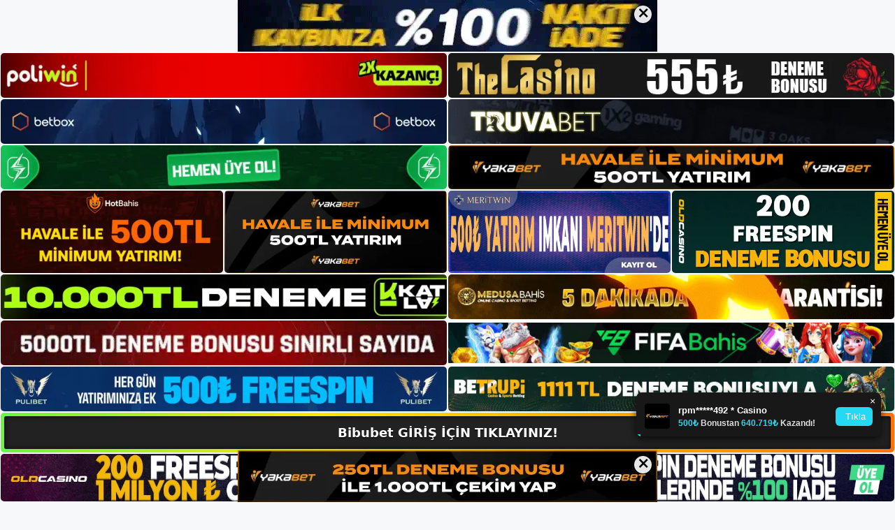

--- FILE ---
content_type: text/html; charset=UTF-8
request_url: https://bibubetsikayet.com/bibubet-odemesi-destekliyor-mu/
body_size: 22442
content:
<!DOCTYPE html>
<html lang="tr">
<head>
	<meta name="google-site-verification" content="PHW0E_s0uRBg5zS4lQ9k50pY2aqYPCNOzMQ0fV-OXIk" />
	<meta charset="UTF-8">
	<meta name='robots' content='index, follow, max-image-preview:large, max-snippet:-1, max-video-preview:-1' />
<meta name="generator" content="Bu sitenin AMP ve CDN (İç Link) kurulumu NGY tarafından yapılmıştır."/><meta name="viewport" content="width=device-width, initial-scale=1">
	<!-- This site is optimized with the Yoast SEO plugin v26.7 - https://yoast.com/wordpress/plugins/seo/ -->
	<title>Bibubet Ödemesi Destekliyor Mu - Bibubet Giriş, Bibubet Yeni Adresi</title>
	<meta name="description" content="Bibubet ödemesi destekliyor mu Bibubet para yatırma/çekme işlemi sırasında herhangi bir sorunuz veya endişeniz olursa sizinle doğrudan" />
	<link rel="canonical" href="https://bibubetsikayet.com/bibubet-odemesi-destekliyor-mu/" />
	<meta property="og:locale" content="tr_TR" />
	<meta property="og:type" content="article" />
	<meta property="og:title" content="Bibubet Ödemesi Destekliyor Mu - Bibubet Giriş, Bibubet Yeni Adresi" />
	<meta property="og:description" content="Bibubet ödemesi destekliyor mu Bibubet para yatırma/çekme işlemi sırasında herhangi bir sorunuz veya endişeniz olursa sizinle doğrudan" />
	<meta property="og:url" content="https://bibubetsikayet.com/bibubet-odemesi-destekliyor-mu/" />
	<meta property="og:site_name" content="Bibubet Giriş, Bibubet Yeni Adresi" />
	<meta property="article:published_time" content="2023-08-09T16:00:00+00:00" />
	<meta name="author" content="admin" />
	<meta name="twitter:card" content="summary_large_image" />
	<meta name="twitter:label1" content="Yazan:" />
	<meta name="twitter:data1" content="admin" />
	<meta name="twitter:label2" content="Tahmini okuma süresi" />
	<meta name="twitter:data2" content="5 dakika" />
	<script type="application/ld+json" class="yoast-schema-graph">{"@context":"https://schema.org","@graph":[{"@type":"Article","@id":"https://bibubetsikayet.com/bibubet-odemesi-destekliyor-mu/#article","isPartOf":{"@id":"https://bibubetsikayet.com/bibubet-odemesi-destekliyor-mu/"},"author":{"name":"admin","@id":"https://bibubetsikayet.com/#/schema/person/bd8ba6ee20c809e7c8d44711bcec141e"},"headline":"Bibubet Ödemesi Destekliyor Mu","datePublished":"2023-08-09T16:00:00+00:00","mainEntityOfPage":{"@id":"https://bibubetsikayet.com/bibubet-odemesi-destekliyor-mu/"},"wordCount":1071,"commentCount":0,"publisher":{"@id":"https://bibubetsikayet.com/#/schema/person/e69cee8291c1764435841c5fd0d96376"},"image":{"@id":"https://bibubetsikayet.com/bibubet-odemesi-destekliyor-mu/#primaryimage"},"thumbnailUrl":"https://bibubetsikayet.com/wp-content/uploads/2023/08/bibubet-odemesi-destekliyor-mu.jpg","keywords":["bibubet instagram","bibubet kayıt ol","bibubet ödemesi destekliyor mu"],"articleSection":["Bİbubet"],"inLanguage":"tr","potentialAction":[{"@type":"CommentAction","name":"Comment","target":["https://bibubetsikayet.com/bibubet-odemesi-destekliyor-mu/#respond"]}]},{"@type":"WebPage","@id":"https://bibubetsikayet.com/bibubet-odemesi-destekliyor-mu/","url":"https://bibubetsikayet.com/bibubet-odemesi-destekliyor-mu/","name":"Bibubet Ödemesi Destekliyor Mu - Bibubet Giriş, Bibubet Yeni Adresi","isPartOf":{"@id":"https://bibubetsikayet.com/#website"},"primaryImageOfPage":{"@id":"https://bibubetsikayet.com/bibubet-odemesi-destekliyor-mu/#primaryimage"},"image":{"@id":"https://bibubetsikayet.com/bibubet-odemesi-destekliyor-mu/#primaryimage"},"thumbnailUrl":"https://bibubetsikayet.com/wp-content/uploads/2023/08/bibubet-odemesi-destekliyor-mu.jpg","datePublished":"2023-08-09T16:00:00+00:00","description":"Bibubet ödemesi destekliyor mu Bibubet para yatırma/çekme işlemi sırasında herhangi bir sorunuz veya endişeniz olursa sizinle doğrudan","breadcrumb":{"@id":"https://bibubetsikayet.com/bibubet-odemesi-destekliyor-mu/#breadcrumb"},"inLanguage":"tr","potentialAction":[{"@type":"ReadAction","target":["https://bibubetsikayet.com/bibubet-odemesi-destekliyor-mu/"]}]},{"@type":"ImageObject","inLanguage":"tr","@id":"https://bibubetsikayet.com/bibubet-odemesi-destekliyor-mu/#primaryimage","url":"https://bibubetsikayet.com/wp-content/uploads/2023/08/bibubet-odemesi-destekliyor-mu.jpg","contentUrl":"https://bibubetsikayet.com/wp-content/uploads/2023/08/bibubet-odemesi-destekliyor-mu.jpg","width":1920,"height":1080,"caption":"Sana her konuda yardımcı olabilirim"},{"@type":"BreadcrumbList","@id":"https://bibubetsikayet.com/bibubet-odemesi-destekliyor-mu/#breadcrumb","itemListElement":[{"@type":"ListItem","position":1,"name":"Anasayfa","item":"https://bibubetsikayet.com/"},{"@type":"ListItem","position":2,"name":"Bibubet Ödemesi Destekliyor Mu"}]},{"@type":"WebSite","@id":"https://bibubetsikayet.com/#website","url":"https://bibubetsikayet.com/","name":"Bibubet Giriş, Bibubet Yeni Adresi","description":"Bibubet Bahis Sitesi","publisher":{"@id":"https://bibubetsikayet.com/#/schema/person/e69cee8291c1764435841c5fd0d96376"},"potentialAction":[{"@type":"SearchAction","target":{"@type":"EntryPoint","urlTemplate":"https://bibubetsikayet.com/?s={search_term_string}"},"query-input":{"@type":"PropertyValueSpecification","valueRequired":true,"valueName":"search_term_string"}}],"inLanguage":"tr"},{"@type":["Person","Organization"],"@id":"https://bibubetsikayet.com/#/schema/person/e69cee8291c1764435841c5fd0d96376","name":"bibubet","image":{"@type":"ImageObject","inLanguage":"tr","@id":"https://bibubetsikayet.com/#/schema/person/image/","url":"https://bibubetsikayet.com/wp-content/uploads/2023/05/cropped-Bibubet.jpg","contentUrl":"https://bibubetsikayet.com/wp-content/uploads/2023/05/cropped-Bibubet.jpg","width":187,"height":65,"caption":"bibubet"},"logo":{"@id":"https://bibubetsikayet.com/#/schema/person/image/"}},{"@type":"Person","@id":"https://bibubetsikayet.com/#/schema/person/bd8ba6ee20c809e7c8d44711bcec141e","name":"admin","image":{"@type":"ImageObject","inLanguage":"tr","@id":"https://bibubetsikayet.com/#/schema/person/image/","url":"https://secure.gravatar.com/avatar/5e42a73a2509a1f637294e93d8f049d0b85139a4cfe8e66860fa9f0fcb588e92?s=96&d=mm&r=g","contentUrl":"https://secure.gravatar.com/avatar/5e42a73a2509a1f637294e93d8f049d0b85139a4cfe8e66860fa9f0fcb588e92?s=96&d=mm&r=g","caption":"admin"},"sameAs":["https://bibubetsikayet.com"],"url":"https://bibubetsikayet.com/author/admin/"}]}</script>
	<!-- / Yoast SEO plugin. -->


<link rel="alternate" type="application/rss+xml" title="Bibubet Giriş, Bibubet Yeni Adresi &raquo; akışı" href="https://bibubetsikayet.com/feed/" />
<link rel="alternate" type="application/rss+xml" title="Bibubet Giriş, Bibubet Yeni Adresi &raquo; yorum akışı" href="https://bibubetsikayet.com/comments/feed/" />
<link rel="alternate" type="application/rss+xml" title="Bibubet Giriş, Bibubet Yeni Adresi &raquo; Bibubet Ödemesi Destekliyor Mu yorum akışı" href="https://bibubetsikayet.com/bibubet-odemesi-destekliyor-mu/feed/" />
<link rel="alternate" title="oEmbed (JSON)" type="application/json+oembed" href="https://bibubetsikayet.com/wp-json/oembed/1.0/embed?url=https%3A%2F%2Fbibubetsikayet.com%2Fbibubet-odemesi-destekliyor-mu%2F" />
<link rel="alternate" title="oEmbed (XML)" type="text/xml+oembed" href="https://bibubetsikayet.com/wp-json/oembed/1.0/embed?url=https%3A%2F%2Fbibubetsikayet.com%2Fbibubet-odemesi-destekliyor-mu%2F&#038;format=xml" />
<style id='wp-img-auto-sizes-contain-inline-css'>
img:is([sizes=auto i],[sizes^="auto," i]){contain-intrinsic-size:3000px 1500px}
/*# sourceURL=wp-img-auto-sizes-contain-inline-css */
</style>
<style id='wp-emoji-styles-inline-css'>

	img.wp-smiley, img.emoji {
		display: inline !important;
		border: none !important;
		box-shadow: none !important;
		height: 1em !important;
		width: 1em !important;
		margin: 0 0.07em !important;
		vertical-align: -0.1em !important;
		background: none !important;
		padding: 0 !important;
	}
/*# sourceURL=wp-emoji-styles-inline-css */
</style>
<style id='wp-block-library-inline-css'>
:root{--wp-block-synced-color:#7a00df;--wp-block-synced-color--rgb:122,0,223;--wp-bound-block-color:var(--wp-block-synced-color);--wp-editor-canvas-background:#ddd;--wp-admin-theme-color:#007cba;--wp-admin-theme-color--rgb:0,124,186;--wp-admin-theme-color-darker-10:#006ba1;--wp-admin-theme-color-darker-10--rgb:0,107,160.5;--wp-admin-theme-color-darker-20:#005a87;--wp-admin-theme-color-darker-20--rgb:0,90,135;--wp-admin-border-width-focus:2px}@media (min-resolution:192dpi){:root{--wp-admin-border-width-focus:1.5px}}.wp-element-button{cursor:pointer}:root .has-very-light-gray-background-color{background-color:#eee}:root .has-very-dark-gray-background-color{background-color:#313131}:root .has-very-light-gray-color{color:#eee}:root .has-very-dark-gray-color{color:#313131}:root .has-vivid-green-cyan-to-vivid-cyan-blue-gradient-background{background:linear-gradient(135deg,#00d084,#0693e3)}:root .has-purple-crush-gradient-background{background:linear-gradient(135deg,#34e2e4,#4721fb 50%,#ab1dfe)}:root .has-hazy-dawn-gradient-background{background:linear-gradient(135deg,#faaca8,#dad0ec)}:root .has-subdued-olive-gradient-background{background:linear-gradient(135deg,#fafae1,#67a671)}:root .has-atomic-cream-gradient-background{background:linear-gradient(135deg,#fdd79a,#004a59)}:root .has-nightshade-gradient-background{background:linear-gradient(135deg,#330968,#31cdcf)}:root .has-midnight-gradient-background{background:linear-gradient(135deg,#020381,#2874fc)}:root{--wp--preset--font-size--normal:16px;--wp--preset--font-size--huge:42px}.has-regular-font-size{font-size:1em}.has-larger-font-size{font-size:2.625em}.has-normal-font-size{font-size:var(--wp--preset--font-size--normal)}.has-huge-font-size{font-size:var(--wp--preset--font-size--huge)}.has-text-align-center{text-align:center}.has-text-align-left{text-align:left}.has-text-align-right{text-align:right}.has-fit-text{white-space:nowrap!important}#end-resizable-editor-section{display:none}.aligncenter{clear:both}.items-justified-left{justify-content:flex-start}.items-justified-center{justify-content:center}.items-justified-right{justify-content:flex-end}.items-justified-space-between{justify-content:space-between}.screen-reader-text{border:0;clip-path:inset(50%);height:1px;margin:-1px;overflow:hidden;padding:0;position:absolute;width:1px;word-wrap:normal!important}.screen-reader-text:focus{background-color:#ddd;clip-path:none;color:#444;display:block;font-size:1em;height:auto;left:5px;line-height:normal;padding:15px 23px 14px;text-decoration:none;top:5px;width:auto;z-index:100000}html :where(.has-border-color){border-style:solid}html :where([style*=border-top-color]){border-top-style:solid}html :where([style*=border-right-color]){border-right-style:solid}html :where([style*=border-bottom-color]){border-bottom-style:solid}html :where([style*=border-left-color]){border-left-style:solid}html :where([style*=border-width]){border-style:solid}html :where([style*=border-top-width]){border-top-style:solid}html :where([style*=border-right-width]){border-right-style:solid}html :where([style*=border-bottom-width]){border-bottom-style:solid}html :where([style*=border-left-width]){border-left-style:solid}html :where(img[class*=wp-image-]){height:auto;max-width:100%}:where(figure){margin:0 0 1em}html :where(.is-position-sticky){--wp-admin--admin-bar--position-offset:var(--wp-admin--admin-bar--height,0px)}@media screen and (max-width:600px){html :where(.is-position-sticky){--wp-admin--admin-bar--position-offset:0px}}

/*# sourceURL=wp-block-library-inline-css */
</style><style id='wp-block-archives-inline-css'>
.wp-block-archives{box-sizing:border-box}.wp-block-archives-dropdown label{display:block}
/*# sourceURL=https://bibubetsikayet.com/wp-includes/blocks/archives/style.min.css */
</style>
<style id='wp-block-categories-inline-css'>
.wp-block-categories{box-sizing:border-box}.wp-block-categories.alignleft{margin-right:2em}.wp-block-categories.alignright{margin-left:2em}.wp-block-categories.wp-block-categories-dropdown.aligncenter{text-align:center}.wp-block-categories .wp-block-categories__label{display:block;width:100%}
/*# sourceURL=https://bibubetsikayet.com/wp-includes/blocks/categories/style.min.css */
</style>
<style id='wp-block-heading-inline-css'>
h1:where(.wp-block-heading).has-background,h2:where(.wp-block-heading).has-background,h3:where(.wp-block-heading).has-background,h4:where(.wp-block-heading).has-background,h5:where(.wp-block-heading).has-background,h6:where(.wp-block-heading).has-background{padding:1.25em 2.375em}h1.has-text-align-left[style*=writing-mode]:where([style*=vertical-lr]),h1.has-text-align-right[style*=writing-mode]:where([style*=vertical-rl]),h2.has-text-align-left[style*=writing-mode]:where([style*=vertical-lr]),h2.has-text-align-right[style*=writing-mode]:where([style*=vertical-rl]),h3.has-text-align-left[style*=writing-mode]:where([style*=vertical-lr]),h3.has-text-align-right[style*=writing-mode]:where([style*=vertical-rl]),h4.has-text-align-left[style*=writing-mode]:where([style*=vertical-lr]),h4.has-text-align-right[style*=writing-mode]:where([style*=vertical-rl]),h5.has-text-align-left[style*=writing-mode]:where([style*=vertical-lr]),h5.has-text-align-right[style*=writing-mode]:where([style*=vertical-rl]),h6.has-text-align-left[style*=writing-mode]:where([style*=vertical-lr]),h6.has-text-align-right[style*=writing-mode]:where([style*=vertical-rl]){rotate:180deg}
/*# sourceURL=https://bibubetsikayet.com/wp-includes/blocks/heading/style.min.css */
</style>
<style id='wp-block-latest-posts-inline-css'>
.wp-block-latest-posts{box-sizing:border-box}.wp-block-latest-posts.alignleft{margin-right:2em}.wp-block-latest-posts.alignright{margin-left:2em}.wp-block-latest-posts.wp-block-latest-posts__list{list-style:none}.wp-block-latest-posts.wp-block-latest-posts__list li{clear:both;overflow-wrap:break-word}.wp-block-latest-posts.is-grid{display:flex;flex-wrap:wrap}.wp-block-latest-posts.is-grid li{margin:0 1.25em 1.25em 0;width:100%}@media (min-width:600px){.wp-block-latest-posts.columns-2 li{width:calc(50% - .625em)}.wp-block-latest-posts.columns-2 li:nth-child(2n){margin-right:0}.wp-block-latest-posts.columns-3 li{width:calc(33.33333% - .83333em)}.wp-block-latest-posts.columns-3 li:nth-child(3n){margin-right:0}.wp-block-latest-posts.columns-4 li{width:calc(25% - .9375em)}.wp-block-latest-posts.columns-4 li:nth-child(4n){margin-right:0}.wp-block-latest-posts.columns-5 li{width:calc(20% - 1em)}.wp-block-latest-posts.columns-5 li:nth-child(5n){margin-right:0}.wp-block-latest-posts.columns-6 li{width:calc(16.66667% - 1.04167em)}.wp-block-latest-posts.columns-6 li:nth-child(6n){margin-right:0}}:root :where(.wp-block-latest-posts.is-grid){padding:0}:root :where(.wp-block-latest-posts.wp-block-latest-posts__list){padding-left:0}.wp-block-latest-posts__post-author,.wp-block-latest-posts__post-date{display:block;font-size:.8125em}.wp-block-latest-posts__post-excerpt,.wp-block-latest-posts__post-full-content{margin-bottom:1em;margin-top:.5em}.wp-block-latest-posts__featured-image a{display:inline-block}.wp-block-latest-posts__featured-image img{height:auto;max-width:100%;width:auto}.wp-block-latest-posts__featured-image.alignleft{float:left;margin-right:1em}.wp-block-latest-posts__featured-image.alignright{float:right;margin-left:1em}.wp-block-latest-posts__featured-image.aligncenter{margin-bottom:1em;text-align:center}
/*# sourceURL=https://bibubetsikayet.com/wp-includes/blocks/latest-posts/style.min.css */
</style>
<style id='wp-block-tag-cloud-inline-css'>
.wp-block-tag-cloud{box-sizing:border-box}.wp-block-tag-cloud.aligncenter{justify-content:center;text-align:center}.wp-block-tag-cloud a{display:inline-block;margin-right:5px}.wp-block-tag-cloud span{display:inline-block;margin-left:5px;text-decoration:none}:root :where(.wp-block-tag-cloud.is-style-outline){display:flex;flex-wrap:wrap;gap:1ch}:root :where(.wp-block-tag-cloud.is-style-outline a){border:1px solid;font-size:unset!important;margin-right:0;padding:1ch 2ch;text-decoration:none!important}
/*# sourceURL=https://bibubetsikayet.com/wp-includes/blocks/tag-cloud/style.min.css */
</style>
<style id='wp-block-group-inline-css'>
.wp-block-group{box-sizing:border-box}:where(.wp-block-group.wp-block-group-is-layout-constrained){position:relative}
/*# sourceURL=https://bibubetsikayet.com/wp-includes/blocks/group/style.min.css */
</style>
<style id='global-styles-inline-css'>
:root{--wp--preset--aspect-ratio--square: 1;--wp--preset--aspect-ratio--4-3: 4/3;--wp--preset--aspect-ratio--3-4: 3/4;--wp--preset--aspect-ratio--3-2: 3/2;--wp--preset--aspect-ratio--2-3: 2/3;--wp--preset--aspect-ratio--16-9: 16/9;--wp--preset--aspect-ratio--9-16: 9/16;--wp--preset--color--black: #000000;--wp--preset--color--cyan-bluish-gray: #abb8c3;--wp--preset--color--white: #ffffff;--wp--preset--color--pale-pink: #f78da7;--wp--preset--color--vivid-red: #cf2e2e;--wp--preset--color--luminous-vivid-orange: #ff6900;--wp--preset--color--luminous-vivid-amber: #fcb900;--wp--preset--color--light-green-cyan: #7bdcb5;--wp--preset--color--vivid-green-cyan: #00d084;--wp--preset--color--pale-cyan-blue: #8ed1fc;--wp--preset--color--vivid-cyan-blue: #0693e3;--wp--preset--color--vivid-purple: #9b51e0;--wp--preset--color--contrast: var(--contrast);--wp--preset--color--contrast-2: var(--contrast-2);--wp--preset--color--contrast-3: var(--contrast-3);--wp--preset--color--base: var(--base);--wp--preset--color--base-2: var(--base-2);--wp--preset--color--base-3: var(--base-3);--wp--preset--color--accent: var(--accent);--wp--preset--gradient--vivid-cyan-blue-to-vivid-purple: linear-gradient(135deg,rgb(6,147,227) 0%,rgb(155,81,224) 100%);--wp--preset--gradient--light-green-cyan-to-vivid-green-cyan: linear-gradient(135deg,rgb(122,220,180) 0%,rgb(0,208,130) 100%);--wp--preset--gradient--luminous-vivid-amber-to-luminous-vivid-orange: linear-gradient(135deg,rgb(252,185,0) 0%,rgb(255,105,0) 100%);--wp--preset--gradient--luminous-vivid-orange-to-vivid-red: linear-gradient(135deg,rgb(255,105,0) 0%,rgb(207,46,46) 100%);--wp--preset--gradient--very-light-gray-to-cyan-bluish-gray: linear-gradient(135deg,rgb(238,238,238) 0%,rgb(169,184,195) 100%);--wp--preset--gradient--cool-to-warm-spectrum: linear-gradient(135deg,rgb(74,234,220) 0%,rgb(151,120,209) 20%,rgb(207,42,186) 40%,rgb(238,44,130) 60%,rgb(251,105,98) 80%,rgb(254,248,76) 100%);--wp--preset--gradient--blush-light-purple: linear-gradient(135deg,rgb(255,206,236) 0%,rgb(152,150,240) 100%);--wp--preset--gradient--blush-bordeaux: linear-gradient(135deg,rgb(254,205,165) 0%,rgb(254,45,45) 50%,rgb(107,0,62) 100%);--wp--preset--gradient--luminous-dusk: linear-gradient(135deg,rgb(255,203,112) 0%,rgb(199,81,192) 50%,rgb(65,88,208) 100%);--wp--preset--gradient--pale-ocean: linear-gradient(135deg,rgb(255,245,203) 0%,rgb(182,227,212) 50%,rgb(51,167,181) 100%);--wp--preset--gradient--electric-grass: linear-gradient(135deg,rgb(202,248,128) 0%,rgb(113,206,126) 100%);--wp--preset--gradient--midnight: linear-gradient(135deg,rgb(2,3,129) 0%,rgb(40,116,252) 100%);--wp--preset--font-size--small: 13px;--wp--preset--font-size--medium: 20px;--wp--preset--font-size--large: 36px;--wp--preset--font-size--x-large: 42px;--wp--preset--spacing--20: 0.44rem;--wp--preset--spacing--30: 0.67rem;--wp--preset--spacing--40: 1rem;--wp--preset--spacing--50: 1.5rem;--wp--preset--spacing--60: 2.25rem;--wp--preset--spacing--70: 3.38rem;--wp--preset--spacing--80: 5.06rem;--wp--preset--shadow--natural: 6px 6px 9px rgba(0, 0, 0, 0.2);--wp--preset--shadow--deep: 12px 12px 50px rgba(0, 0, 0, 0.4);--wp--preset--shadow--sharp: 6px 6px 0px rgba(0, 0, 0, 0.2);--wp--preset--shadow--outlined: 6px 6px 0px -3px rgb(255, 255, 255), 6px 6px rgb(0, 0, 0);--wp--preset--shadow--crisp: 6px 6px 0px rgb(0, 0, 0);}:where(.is-layout-flex){gap: 0.5em;}:where(.is-layout-grid){gap: 0.5em;}body .is-layout-flex{display: flex;}.is-layout-flex{flex-wrap: wrap;align-items: center;}.is-layout-flex > :is(*, div){margin: 0;}body .is-layout-grid{display: grid;}.is-layout-grid > :is(*, div){margin: 0;}:where(.wp-block-columns.is-layout-flex){gap: 2em;}:where(.wp-block-columns.is-layout-grid){gap: 2em;}:where(.wp-block-post-template.is-layout-flex){gap: 1.25em;}:where(.wp-block-post-template.is-layout-grid){gap: 1.25em;}.has-black-color{color: var(--wp--preset--color--black) !important;}.has-cyan-bluish-gray-color{color: var(--wp--preset--color--cyan-bluish-gray) !important;}.has-white-color{color: var(--wp--preset--color--white) !important;}.has-pale-pink-color{color: var(--wp--preset--color--pale-pink) !important;}.has-vivid-red-color{color: var(--wp--preset--color--vivid-red) !important;}.has-luminous-vivid-orange-color{color: var(--wp--preset--color--luminous-vivid-orange) !important;}.has-luminous-vivid-amber-color{color: var(--wp--preset--color--luminous-vivid-amber) !important;}.has-light-green-cyan-color{color: var(--wp--preset--color--light-green-cyan) !important;}.has-vivid-green-cyan-color{color: var(--wp--preset--color--vivid-green-cyan) !important;}.has-pale-cyan-blue-color{color: var(--wp--preset--color--pale-cyan-blue) !important;}.has-vivid-cyan-blue-color{color: var(--wp--preset--color--vivid-cyan-blue) !important;}.has-vivid-purple-color{color: var(--wp--preset--color--vivid-purple) !important;}.has-black-background-color{background-color: var(--wp--preset--color--black) !important;}.has-cyan-bluish-gray-background-color{background-color: var(--wp--preset--color--cyan-bluish-gray) !important;}.has-white-background-color{background-color: var(--wp--preset--color--white) !important;}.has-pale-pink-background-color{background-color: var(--wp--preset--color--pale-pink) !important;}.has-vivid-red-background-color{background-color: var(--wp--preset--color--vivid-red) !important;}.has-luminous-vivid-orange-background-color{background-color: var(--wp--preset--color--luminous-vivid-orange) !important;}.has-luminous-vivid-amber-background-color{background-color: var(--wp--preset--color--luminous-vivid-amber) !important;}.has-light-green-cyan-background-color{background-color: var(--wp--preset--color--light-green-cyan) !important;}.has-vivid-green-cyan-background-color{background-color: var(--wp--preset--color--vivid-green-cyan) !important;}.has-pale-cyan-blue-background-color{background-color: var(--wp--preset--color--pale-cyan-blue) !important;}.has-vivid-cyan-blue-background-color{background-color: var(--wp--preset--color--vivid-cyan-blue) !important;}.has-vivid-purple-background-color{background-color: var(--wp--preset--color--vivid-purple) !important;}.has-black-border-color{border-color: var(--wp--preset--color--black) !important;}.has-cyan-bluish-gray-border-color{border-color: var(--wp--preset--color--cyan-bluish-gray) !important;}.has-white-border-color{border-color: var(--wp--preset--color--white) !important;}.has-pale-pink-border-color{border-color: var(--wp--preset--color--pale-pink) !important;}.has-vivid-red-border-color{border-color: var(--wp--preset--color--vivid-red) !important;}.has-luminous-vivid-orange-border-color{border-color: var(--wp--preset--color--luminous-vivid-orange) !important;}.has-luminous-vivid-amber-border-color{border-color: var(--wp--preset--color--luminous-vivid-amber) !important;}.has-light-green-cyan-border-color{border-color: var(--wp--preset--color--light-green-cyan) !important;}.has-vivid-green-cyan-border-color{border-color: var(--wp--preset--color--vivid-green-cyan) !important;}.has-pale-cyan-blue-border-color{border-color: var(--wp--preset--color--pale-cyan-blue) !important;}.has-vivid-cyan-blue-border-color{border-color: var(--wp--preset--color--vivid-cyan-blue) !important;}.has-vivid-purple-border-color{border-color: var(--wp--preset--color--vivid-purple) !important;}.has-vivid-cyan-blue-to-vivid-purple-gradient-background{background: var(--wp--preset--gradient--vivid-cyan-blue-to-vivid-purple) !important;}.has-light-green-cyan-to-vivid-green-cyan-gradient-background{background: var(--wp--preset--gradient--light-green-cyan-to-vivid-green-cyan) !important;}.has-luminous-vivid-amber-to-luminous-vivid-orange-gradient-background{background: var(--wp--preset--gradient--luminous-vivid-amber-to-luminous-vivid-orange) !important;}.has-luminous-vivid-orange-to-vivid-red-gradient-background{background: var(--wp--preset--gradient--luminous-vivid-orange-to-vivid-red) !important;}.has-very-light-gray-to-cyan-bluish-gray-gradient-background{background: var(--wp--preset--gradient--very-light-gray-to-cyan-bluish-gray) !important;}.has-cool-to-warm-spectrum-gradient-background{background: var(--wp--preset--gradient--cool-to-warm-spectrum) !important;}.has-blush-light-purple-gradient-background{background: var(--wp--preset--gradient--blush-light-purple) !important;}.has-blush-bordeaux-gradient-background{background: var(--wp--preset--gradient--blush-bordeaux) !important;}.has-luminous-dusk-gradient-background{background: var(--wp--preset--gradient--luminous-dusk) !important;}.has-pale-ocean-gradient-background{background: var(--wp--preset--gradient--pale-ocean) !important;}.has-electric-grass-gradient-background{background: var(--wp--preset--gradient--electric-grass) !important;}.has-midnight-gradient-background{background: var(--wp--preset--gradient--midnight) !important;}.has-small-font-size{font-size: var(--wp--preset--font-size--small) !important;}.has-medium-font-size{font-size: var(--wp--preset--font-size--medium) !important;}.has-large-font-size{font-size: var(--wp--preset--font-size--large) !important;}.has-x-large-font-size{font-size: var(--wp--preset--font-size--x-large) !important;}
/*# sourceURL=global-styles-inline-css */
</style>

<style id='classic-theme-styles-inline-css'>
/*! This file is auto-generated */
.wp-block-button__link{color:#fff;background-color:#32373c;border-radius:9999px;box-shadow:none;text-decoration:none;padding:calc(.667em + 2px) calc(1.333em + 2px);font-size:1.125em}.wp-block-file__button{background:#32373c;color:#fff;text-decoration:none}
/*# sourceURL=/wp-includes/css/classic-themes.min.css */
</style>
<link rel='stylesheet' id='generate-comments-css' href='https://bibubetsikayet.com/wp-content/themes/generatepress/assets/css/components/comments.min.css?ver=3.3.0' media='all' />
<link rel='stylesheet' id='generate-style-css' href='https://bibubetsikayet.com/wp-content/themes/generatepress/assets/css/main.min.css?ver=3.3.0' media='all' />
<style id='generate-style-inline-css'>
body{background-color:var(--base-2);color:var(--contrast);}a{color:var(--accent);}a{text-decoration:underline;}.entry-title a, .site-branding a, a.button, .wp-block-button__link, .main-navigation a{text-decoration:none;}a:hover, a:focus, a:active{color:var(--contrast);}.wp-block-group__inner-container{max-width:1200px;margin-left:auto;margin-right:auto;}:root{--contrast:#222222;--contrast-2:#575760;--contrast-3:#b2b2be;--base:#f0f0f0;--base-2:#f7f8f9;--base-3:#ffffff;--accent:#1e73be;}:root .has-contrast-color{color:var(--contrast);}:root .has-contrast-background-color{background-color:var(--contrast);}:root .has-contrast-2-color{color:var(--contrast-2);}:root .has-contrast-2-background-color{background-color:var(--contrast-2);}:root .has-contrast-3-color{color:var(--contrast-3);}:root .has-contrast-3-background-color{background-color:var(--contrast-3);}:root .has-base-color{color:var(--base);}:root .has-base-background-color{background-color:var(--base);}:root .has-base-2-color{color:var(--base-2);}:root .has-base-2-background-color{background-color:var(--base-2);}:root .has-base-3-color{color:var(--base-3);}:root .has-base-3-background-color{background-color:var(--base-3);}:root .has-accent-color{color:var(--accent);}:root .has-accent-background-color{background-color:var(--accent);}.top-bar{background-color:#636363;color:#ffffff;}.top-bar a{color:#ffffff;}.top-bar a:hover{color:#303030;}.site-header{background-color:var(--base-3);}.main-title a,.main-title a:hover{color:var(--contrast);}.site-description{color:var(--contrast-2);}.mobile-menu-control-wrapper .menu-toggle,.mobile-menu-control-wrapper .menu-toggle:hover,.mobile-menu-control-wrapper .menu-toggle:focus,.has-inline-mobile-toggle #site-navigation.toggled{background-color:rgba(0, 0, 0, 0.02);}.main-navigation,.main-navigation ul ul{background-color:var(--base-3);}.main-navigation .main-nav ul li a, .main-navigation .menu-toggle, .main-navigation .menu-bar-items{color:var(--contrast);}.main-navigation .main-nav ul li:not([class*="current-menu-"]):hover > a, .main-navigation .main-nav ul li:not([class*="current-menu-"]):focus > a, .main-navigation .main-nav ul li.sfHover:not([class*="current-menu-"]) > a, .main-navigation .menu-bar-item:hover > a, .main-navigation .menu-bar-item.sfHover > a{color:var(--accent);}button.menu-toggle:hover,button.menu-toggle:focus{color:var(--contrast);}.main-navigation .main-nav ul li[class*="current-menu-"] > a{color:var(--accent);}.navigation-search input[type="search"],.navigation-search input[type="search"]:active, .navigation-search input[type="search"]:focus, .main-navigation .main-nav ul li.search-item.active > a, .main-navigation .menu-bar-items .search-item.active > a{color:var(--accent);}.main-navigation ul ul{background-color:var(--base);}.separate-containers .inside-article, .separate-containers .comments-area, .separate-containers .page-header, .one-container .container, .separate-containers .paging-navigation, .inside-page-header{background-color:var(--base-3);}.entry-title a{color:var(--contrast);}.entry-title a:hover{color:var(--contrast-2);}.entry-meta{color:var(--contrast-2);}.sidebar .widget{background-color:var(--base-3);}.footer-widgets{background-color:var(--base-3);}.site-info{background-color:var(--base-3);}input[type="text"],input[type="email"],input[type="url"],input[type="password"],input[type="search"],input[type="tel"],input[type="number"],textarea,select{color:var(--contrast);background-color:var(--base-2);border-color:var(--base);}input[type="text"]:focus,input[type="email"]:focus,input[type="url"]:focus,input[type="password"]:focus,input[type="search"]:focus,input[type="tel"]:focus,input[type="number"]:focus,textarea:focus,select:focus{color:var(--contrast);background-color:var(--base-2);border-color:var(--contrast-3);}button,html input[type="button"],input[type="reset"],input[type="submit"],a.button,a.wp-block-button__link:not(.has-background){color:#ffffff;background-color:#55555e;}button:hover,html input[type="button"]:hover,input[type="reset"]:hover,input[type="submit"]:hover,a.button:hover,button:focus,html input[type="button"]:focus,input[type="reset"]:focus,input[type="submit"]:focus,a.button:focus,a.wp-block-button__link:not(.has-background):active,a.wp-block-button__link:not(.has-background):focus,a.wp-block-button__link:not(.has-background):hover{color:#ffffff;background-color:#3f4047;}a.generate-back-to-top{background-color:rgba( 0,0,0,0.4 );color:#ffffff;}a.generate-back-to-top:hover,a.generate-back-to-top:focus{background-color:rgba( 0,0,0,0.6 );color:#ffffff;}:root{--gp-search-modal-bg-color:var(--base-3);--gp-search-modal-text-color:var(--contrast);--gp-search-modal-overlay-bg-color:rgba(0,0,0,0.2);}@media (max-width:768px){.main-navigation .menu-bar-item:hover > a, .main-navigation .menu-bar-item.sfHover > a{background:none;color:var(--contrast);}}.nav-below-header .main-navigation .inside-navigation.grid-container, .nav-above-header .main-navigation .inside-navigation.grid-container{padding:0px 20px 0px 20px;}.site-main .wp-block-group__inner-container{padding:40px;}.separate-containers .paging-navigation{padding-top:20px;padding-bottom:20px;}.entry-content .alignwide, body:not(.no-sidebar) .entry-content .alignfull{margin-left:-40px;width:calc(100% + 80px);max-width:calc(100% + 80px);}.rtl .menu-item-has-children .dropdown-menu-toggle{padding-left:20px;}.rtl .main-navigation .main-nav ul li.menu-item-has-children > a{padding-right:20px;}@media (max-width:768px){.separate-containers .inside-article, .separate-containers .comments-area, .separate-containers .page-header, .separate-containers .paging-navigation, .one-container .site-content, .inside-page-header{padding:30px;}.site-main .wp-block-group__inner-container{padding:30px;}.inside-top-bar{padding-right:30px;padding-left:30px;}.inside-header{padding-right:30px;padding-left:30px;}.widget-area .widget{padding-top:30px;padding-right:30px;padding-bottom:30px;padding-left:30px;}.footer-widgets-container{padding-top:30px;padding-right:30px;padding-bottom:30px;padding-left:30px;}.inside-site-info{padding-right:30px;padding-left:30px;}.entry-content .alignwide, body:not(.no-sidebar) .entry-content .alignfull{margin-left:-30px;width:calc(100% + 60px);max-width:calc(100% + 60px);}.one-container .site-main .paging-navigation{margin-bottom:20px;}}/* End cached CSS */.is-right-sidebar{width:30%;}.is-left-sidebar{width:30%;}.site-content .content-area{width:70%;}@media (max-width:768px){.main-navigation .menu-toggle,.sidebar-nav-mobile:not(#sticky-placeholder){display:block;}.main-navigation ul,.gen-sidebar-nav,.main-navigation:not(.slideout-navigation):not(.toggled) .main-nav > ul,.has-inline-mobile-toggle #site-navigation .inside-navigation > *:not(.navigation-search):not(.main-nav){display:none;}.nav-align-right .inside-navigation,.nav-align-center .inside-navigation{justify-content:space-between;}.has-inline-mobile-toggle .mobile-menu-control-wrapper{display:flex;flex-wrap:wrap;}.has-inline-mobile-toggle .inside-header{flex-direction:row;text-align:left;flex-wrap:wrap;}.has-inline-mobile-toggle .header-widget,.has-inline-mobile-toggle #site-navigation{flex-basis:100%;}.nav-float-left .has-inline-mobile-toggle #site-navigation{order:10;}}
/*# sourceURL=generate-style-inline-css */
</style>
<link rel="https://api.w.org/" href="https://bibubetsikayet.com/wp-json/" /><link rel="alternate" title="JSON" type="application/json" href="https://bibubetsikayet.com/wp-json/wp/v2/posts/137" /><link rel="EditURI" type="application/rsd+xml" title="RSD" href="https://bibubetsikayet.com/xmlrpc.php?rsd" />
<meta name="generator" content="WordPress 6.9" />
<link rel='shortlink' href='https://bibubetsikayet.com/?p=137' />
<link rel="pingback" href="https://bibubetsikayet.com/xmlrpc.php">
<link rel="amphtml" href="https://bibubetsikayetcom.seopelet.com/bibubet-odemesi-destekliyor-mu/amp/"><link rel="icon" href="https://bibubetsikayet.com/wp-content/uploads/2023/05/cropped-cropped-Bibubet-32x32.jpg" sizes="32x32" />
<link rel="icon" href="https://bibubetsikayet.com/wp-content/uploads/2023/05/cropped-cropped-Bibubet-192x192.jpg" sizes="192x192" />
<link rel="apple-touch-icon" href="https://bibubetsikayet.com/wp-content/uploads/2023/05/cropped-cropped-Bibubet-180x180.jpg" />
<meta name="msapplication-TileImage" content="https://bibubetsikayet.com/wp-content/uploads/2023/05/cropped-cropped-Bibubet-270x270.jpg" />
	<head>

    <meta charset="UTF-8">
    <meta name="viewport"
          content="width=device-width, user-scalable=no, initial-scale=1.0, maximum-scale=1.0, minimum-scale=1.0">
    <meta http-equiv="X-UA-Compatible" content="ie=edge">
    </head>



<style>

    .footer iframe{
        position:fixed;
        bottom:0;
        z-index:9999;
          
      }
      
  .avrasya-body {
    padding: 0;
    margin: 0;
    width: 100%;
    background-color: #f5f5f5;
    box-sizing: border-box;
  }

  .avrasya-footer-notifi iframe {
    position: fixed;
    bottom: 0;
    z-index: 9999999;
  }

  .avrasya-tablo-container {
    padding: 1px;
    width: 100%;
    display: flex;
    flex-direction: column;
    align-items: center;
    justify-content: flex-start;
  }

  .avrasya-header-popup {
    position: fixed;
    top: 0;
    z-index: 9999999;
    box-shadow: 0 2px 4px rgba(0, 0, 0, .1);
  }

  .avrasya-header-popup-content {
    margin: 0 auto;
  }

  .avrasya-header-popup-content img {
    width: 100%;
    object-fit: contain;
  }

  .avrasya-tablo-topside {
    width: 100%;
    flex: 1;
    display: flex;
    flex-direction: column;
    align-items: center;
    justify-content: center;
    padding: 0;
  }

  .avrasya-avrasya-tablo-topcard-continer,
  .avrasya-avrasya-tablo-card-continer,
  .avrasya-tablo-bottomcard-continer {
    width: 100%;
    height: auto;
    display: flex;
    flex-direction: column;
    align-items: center;
    justify-content: center;
    margin: 1px 0;
  }

  .avrasya-tablo-topcard,
  .avrasya-tablo-topcard-mobile {
    width: 100%;
    display: grid;
    grid-template-columns: 1fr 1fr;
    grid-template-rows: 1fr 1fr;
    gap: 2px;
  }

  .avrasya-tablo-topcard-mobile {
    display: none;
  }

  .avrasya-tablo-card,
  .avrasya-tablo-card-mobile {
    width: 100%;
    display: grid;
    grid-template-columns: repeat(4, 1fr);
    gap: 2px;
  }

  .avrasya-tablo-card-mobile {
    display: none;
  }

  .avrasya-tablo-bottomcard,
  .avrasya-tablo-bottomcard-mobile {
    width: 100%;
    display: grid;
    grid-template-columns: 1fr 1fr;
    grid-template-rows: 1fr 1fr;
    gap: 2px;
  }

  .avrasya-tablo-bottomcard-mobile {
    display: none;
  }

  .avrasya-tablo-topcard a,
  .avrasya-tablo-topcard-mobile a,
  .avrasya-tablo-card a,
  .avrasya-tablo-card-mobile a,
  .avrasya-tablo-bottomcard a,
  .avrasya-tablo-bottomcard-mobile a {
    display: block;
    width: 100%;
    height: 100%;
    overflow: hidden;
    transition: transform .3s ease;
    background-color: #fff;
  }

  .avrasya-tablo-topcard a img,
  .avrasya-tablo-topcard-mobile a img,
  .avrasya-tablo-card a img,
  .avrasya-tablo-card-mobile a img,
  .avrasya-tablo-bottomcard a img,
  .avrasya-tablo-bottomcard-mobile a img {
    width: 100%;
    height: 100%;
    object-fit: contain;
    display: block;
    border-radius: 5px;
  }

  .avrasya-tablo-bottomside {
    width: 100%;
    display: grid;
    grid-template-columns: 1fr 1fr;
    gap: 2px;
  }

  .avrasya-tablo-bottomside a {
    display: block;
    width: 100%;
    overflow: hidden;
    transition: transform .3s ease;
    background-color: #fff;
  }

  .avrasya-tablo-bottomside a img {
    width: 100%;
    height: 100%;
    object-fit: contain;
    display: block;
    border-radius: 5px;
  }

  .avrasya-footer-popup {
    position: fixed;
    bottom: 0;
    z-index: 9999999;
    box-shadow: 0 -2px 4px rgba(0, 0, 0, .1);
    margin-top: auto;
  }

  .avrasya-footer-popup-content {
    margin: 0 auto;
    padding: 0;
  }

  .avrasya-footer-popup-content img {
    width: 100%;
    object-fit: contain;
  }

  .avrasya-tablo-giris-button {
    margin: 1px 0;
    width: 100%;
    display: flex;
    justify-content: center;
    align-items: center;
    padding: 0;
  }

  .avrasya-footer-popup-content-left {
    margin-bottom: -6px;
  }

  .avrasya-header-popup-content-left {
    margin-bottom: -6px;
  }

  .avrasya-tablo-giris-button {
    margin: 1px 0;
    width: 100%;
    border-radius: 5px;
    padding: 0;
    background: linear-gradient(90deg,
        #00a2ff,
        #00ff73,
        #ffe600,
        #ff7b00,
        #ff00c8,
        #00a2ff);
    background-size: 300% 100%;
    animation: ledBorderMove 4s linear infinite;
    overflow: hidden;
  }

  .avrasya-tablo-giris-button a.button {
    text-align: center;
    display: flex;
    align-items: center;
    justify-content: center;
    margin: 5px;
    width: calc(100% - 4px);
    min-height: 44px;
    border-radius: 3px;
    background: #222;
    color: #fff;
    font-size: 18px;
    font-weight: bold;
    text-decoration: none;
    text-shadow: 0 2px 0 rgba(0, 0, 0, .4);
    box-shadow: inset 0 0 8px rgba(0, 0, 0, 0.6);
  }

  @keyframes ledBorderMove {
    0% {
      background-position: 0% 50%;
    }

    100% {
      background-position: 300% 50%;
    }
  }


  #close-top:checked~.avrasya-header-popup {
    display: none;
  }

  #close-bottom:checked~.avrasya-footer-popup {
    display: none;
  }

  .avrasya-tablo-banner-wrapper {
    position: relative;
  }

  .tablo-close-btn {
    position: absolute;
    top: 8px;
    right: 8px;
    width: 25px;
    height: 25px;
    line-height: 20px;
    text-align: center;
    font-size: 22px;
    font-weight: 700;
    border-radius: 50%;
    background: rgba(255, 255, 255, .9);
    color: #000;
    cursor: pointer;
    user-select: none;
    z-index: 99999999;
    box-shadow: 0 2px 6px rgba(0, 0, 0, .2);
  }

  .tablo-close-btn:hover,
  .tablo-close-btn:focus {
    outline: 2px solid rgba(255, 255, 255, .7);
  }

  .avrasya-tablo-bottomside-container {
    width: 100%;
    margin: 1px 0;
  }

  .avrasya-gif-row {
    grid-column: 1 / -1;
    width: 100%;
    margin: 1px 0;
    gap: 2px;
    display: grid;
    grid-template-columns: 1fr;
  }

  .avrasya-gif-row-mobile {
    display: none;
  }

  .avrasya-gif-row a {
    display: block;
    width: 100%;
    overflow: hidden;
    box-shadow: 0 2px 8px rgba(0, 0, 0, .1);
    transition: transform .3s ease;
    background-color: #fff;
  }

  .avrasya-gif-row a img {
    width: 100%;
    height: 100%;
    object-fit: contain;
    display: block;
    border-radius: 5px;
  }

  #close-top:checked~.avrasya-header-popup {
    display: none;
  }

  #close-top:checked~.header-spacer {
    display: none;
  }

  @media (min-width:600px) {

    .header-spacer {
      padding-bottom: 74px;
    }
  }

  @media (max-width: 1200px) {
    .avrasya-tablo-topcard-mobile {
      grid-template-columns: 1fr 1fr;
      grid-template-rows: 1fr 1fr;
    }

    .avrasya-tablo-card-mobile {
      grid-template-columns: repeat(4, 1fr);
    }

    .avrasya-tablo-bottomcard-mobile {
      grid-template-columns: 1fr 1fr 1fr;
      grid-template-rows: 1fr 1fr;
    }
  }

  @media (max-width: 900px) {
    .avrasya-gif-row {
      display: none;
    }

    .avrasya-gif-row-mobile {
      display: grid;
    }

    .avrasya-tablo-topcard-mobile,
    .avrasya-tablo-card-mobile,
    .avrasya-tablo-bottomcard-mobile {
      display: grid;
    }

    .avrasya-tablo-topcard,
    .avrasya-tablo-card,
    .avrasya-tablo-bottomcard {
      display: none;
    }

    .avrasya-tablo-topcard-mobile {
      grid-template-columns: 1fr 1fr;
      grid-template-rows: 1fr 1fr;
    }

    .avrasya-tablo-card-mobile {
      grid-template-columns: 1fr 1fr 1fr 1fr;
    }

    .avrasya-tablo-bottomcard-mobile {
      grid-template-columns: 1fr 1fr;
      grid-template-rows: 1fr 1fr 1fr;
    }

    .avrasya-tablo-bottomside {
      grid-template-columns: 1fr;
    }
  }

  @media (max-width:600px) {
    .header-spacer {
      width: 100%;
      aspect-ratio: var(--header-w, 600) / var(--header-h, 74);
    }
  }

  @media (max-width: 500px) {
    .avrasya-tablo-giris-button a.button {
      font-size: 15px;
    }

    .tablo-close-btn {
      width: 15px;
      height: 15px;
      font-size: 15px;
      line-height: 12px;
    }
  }

  @media (max-width: 400px) {
    .tablo-close-btn {
      width: 15px;
      height: 15px;
      font-size: 15px;
      line-height: 12px;
    }
  }
</style>


<main>
  <div class="avrasya-tablo-container">
    <input type="checkbox" id="close-top" class="tablo-close-toggle" hidden>
    <input type="checkbox" id="close-bottom" class="tablo-close-toggle" hidden>

          <div class="avrasya-header-popup">
        <div class="avrasya-header-popup-content avrasya-tablo-banner-wrapper">
          <label for="close-top" class="tablo-close-btn tablo-close-btn--top" aria-label="Üst bannerı kapat">×</label>
          <div class="avrasya-header-popup-content-left">
            <a href="http://shortslink2-4.com/headerbanner" rel="noopener">
              <img src="https://tabloproject2-2.com/modtablo/uploads/banner/popuphead.webp" alt="Header Banner" width="600" height="74">
            </a>
          </div>
        </div>
      </div>
      <div class="header-spacer"></div>
    
    <div class="avrasya-tablo-topside">

      <div class="avrasya-avrasya-tablo-topcard-continer">
        <div class="avrasya-tablo-topcard">
                      <a href="http://shortslink2-4.com/top1" rel="noopener">
              <img src="https://tabloproject2-2.com/modtablo/uploads/gif/poliwinweb-banner.webp" alt="" layout="responsive" width="800" height="80" layout="responsive" alt="Desktop banner">
            </a>
                      <a href="http://shortslink2-4.com/top2" rel="noopener">
              <img src="https://tabloproject2-2.com/modtablo/uploads/gif/thecasinoweb-banner.webp" alt="" layout="responsive" width="800" height="80" layout="responsive" alt="Desktop banner">
            </a>
                      <a href="http://shortslink2-4.com/top3" rel="noopener">
              <img src="https://tabloproject2-2.com/modtablo/uploads/gif/betboxweb-banner.webp" alt="" layout="responsive" width="800" height="80" layout="responsive" alt="Desktop banner">
            </a>
                      <a href="http://shortslink2-4.com/top4" rel="noopener">
              <img src="https://tabloproject2-2.com/modtablo/uploads/gif/truvabetweb-banner.webp" alt="" layout="responsive" width="800" height="80" layout="responsive" alt="Desktop banner">
            </a>
                      <a href="http://shortslink2-4.com/top5" rel="noopener">
              <img src="https://tabloproject2-2.com/modtablo/uploads/gif/nitrobahisweb-banner.webp" alt="" layout="responsive" width="800" height="80" layout="responsive" alt="Desktop banner">
            </a>
                      <a href="http://shortslink2-4.com/top6" rel="noopener">
              <img src="https://tabloproject2-2.com/modtablo/uploads/gif/yakabetweb-banner.webp" alt="" layout="responsive" width="800" height="80" layout="responsive" alt="Desktop banner">
            </a>
                  </div>
        <div class="avrasya-tablo-topcard-mobile">
                      <a href="http://shortslink2-4.com/top1" rel="noopener">
              <img src="https://tabloproject2-2.com/modtablo/uploads/gif/poliwinmobil-banner.webp" alt="" layout="responsive" width="210" height="50" layout="responsive" alt="Mobile banner">
            </a>
                      <a href="http://shortslink2-4.com/top2" rel="noopener">
              <img src="https://tabloproject2-2.com/modtablo/uploads/gif/thecasinomobil-banner.webp" alt="" layout="responsive" width="210" height="50" layout="responsive" alt="Mobile banner">
            </a>
                      <a href="http://shortslink2-4.com/top3" rel="noopener">
              <img src="https://tabloproject2-2.com/modtablo/uploads/gif/betboxmobil-banner.webp" alt="" layout="responsive" width="210" height="50" layout="responsive" alt="Mobile banner">
            </a>
                      <a href="http://shortslink2-4.com/top4" rel="noopener">
              <img src="https://tabloproject2-2.com/modtablo/uploads/gif/truvabetmobil-banner.webp" alt="" layout="responsive" width="210" height="50" layout="responsive" alt="Mobile banner">
            </a>
                      <a href="http://shortslink2-4.com/top5" rel="noopener">
              <img src="https://tabloproject2-2.com/modtablo/uploads/gif/nitrobahismobil-banner.webp" alt="" layout="responsive" width="210" height="50" layout="responsive" alt="Mobile banner">
            </a>
                      <a href="http://shortslink2-4.com/top6" rel="noopener">
              <img src="https://tabloproject2-2.com/modtablo/uploads/gif/yakabetmobil-banner.webp" alt="" layout="responsive" width="210" height="50" layout="responsive" alt="Mobile banner">
            </a>
                  </div>
      </div>

      <div class="avrasya-avrasya-tablo-card-continer">
        <div class="avrasya-tablo-card">
                      <a href="http://shortslink2-4.com/gif1" rel="noopener">
              <img src="https://tabloproject2-2.com/modtablo/uploads/gif/hotbahisweb.webp" alt="" layout="responsive" width="540" height="200" layout="responsive" alt="Desktop banner">
            </a>
                      <a href="http://shortslink2-4.com/gif2" rel="noopener">
              <img src="https://tabloproject2-2.com/modtablo/uploads/gif/yakabetweb.webp" alt="" layout="responsive" width="540" height="200" layout="responsive" alt="Desktop banner">
            </a>
                      <a href="http://shortslink2-4.com/gif4" rel="noopener">
              <img src="https://tabloproject2-2.com/modtablo/uploads/gif/meritwinweb.webp" alt="" layout="responsive" width="540" height="200" layout="responsive" alt="Desktop banner">
            </a>
                      <a href="http://shortslink2-4.com/gif3" rel="noopener">
              <img src="https://tabloproject2-2.com/modtablo/uploads/gif/oldcasinoweb.webp" alt="" layout="responsive" width="540" height="200" layout="responsive" alt="Desktop banner">
            </a>
                  </div>
        <div class="avrasya-tablo-card-mobile">
                      <a href="http://shortslink2-4.com/gif1" rel="noopener">
              <img src="https://tabloproject2-2.com/modtablo/uploads/gif/hotbahismobil.webp" alt="" layout="responsive" width="212" height="240" layout="responsive" alt="Mobile banner">
            </a>
                      <a href="http://shortslink2-4.com/gif2" rel="noopener">
              <img src="https://tabloproject2-2.com/modtablo/uploads/gif/yakabetmobil.webp" alt="" layout="responsive" width="212" height="240" layout="responsive" alt="Mobile banner">
            </a>
                      <a href="http://shortslink2-4.com/gif3" rel="noopener">
              <img src="https://tabloproject2-2.com/modtablo/uploads/gif/oldcasinomobil.webp" alt="" layout="responsive" width="212" height="240" layout="responsive" alt="Mobile banner">
            </a>
                      <a href="http://shortslink2-4.com/gif4" rel="noopener">
              <img src="https://tabloproject2-2.com/modtablo/uploads/gif/meritwinmobil.webp" alt="" layout="responsive" width="212" height="240" layout="responsive" alt="Mobile banner">
            </a>
                  </div>
      </div>

      <div class="avrasya-tablo-bottomcard-continer">
        <div class="avrasya-tablo-bottomcard">
                      <a href="http://shortslink2-4.com/banner1" rel="noopener">
              <img src="https://tabloproject2-2.com/modtablo/uploads/gif/katlaweb-banner.webp" alt="" layout="responsive" width="800" height="80" layout="responsive" alt="Desktop banner">
            </a>
                      <a href="http://shortslink2-4.com/banner2" rel="noopener">
              <img src="https://tabloproject2-2.com/modtablo/uploads/gif/medusabahisweb-banner.webp" alt="" layout="responsive" width="800" height="80" layout="responsive" alt="Desktop banner">
            </a>
                      <a href="http://shortslink2-4.com/banner3" rel="noopener">
              <img src="https://tabloproject2-2.com/modtablo/uploads/gif/wipbetweb-banner.webp" alt="" layout="responsive" width="800" height="80" layout="responsive" alt="Desktop banner">
            </a>
                      <a href="http://shortslink2-4.com/banner4" rel="noopener">
              <img src="https://tabloproject2-2.com/modtablo/uploads/gif/fifabahisweb-banner.webp" alt="" layout="responsive" width="800" height="80" layout="responsive" alt="Desktop banner">
            </a>
                      <a href="http://shortslink2-4.com/banner5" rel="noopener">
              <img src="https://tabloproject2-2.com/modtablo/uploads/gif/pulibetweb-banner.webp" alt="" layout="responsive" width="800" height="80" layout="responsive" alt="Desktop banner">
            </a>
                      <a href="http://shortslink2-4.com/banner6" rel="noopener">
              <img src="https://tabloproject2-2.com/modtablo/uploads/gif/betrupiweb-banner.webp" alt="" layout="responsive" width="800" height="80" layout="responsive" alt="Desktop banner">
            </a>
                  </div>
        <div class="avrasya-tablo-bottomcard-mobile">
                      <a href="http://shortslink2-4.com/banner1" rel="noopener">
              <img src="https://tabloproject2-2.com/modtablo/uploads/gif/katlamobil-banner.webp" alt="" layout="responsive" width="210" height="50" layout="responsive" alt="Mobile banner">
            </a>
                      <a href="http://shortslink2-4.com/banner2" rel="noopener">
              <img src="https://tabloproject2-2.com/modtablo/uploads/gif/medusabahismobil-banner.webp" alt="" layout="responsive" width="210" height="50" layout="responsive" alt="Mobile banner">
            </a>
                      <a href="http://shortslink2-4.com/banner3" rel="noopener">
              <img src="https://tabloproject2-2.com/modtablo/uploads/gif/wipbetmobil-banner.webp" alt="" layout="responsive" width="210" height="50" layout="responsive" alt="Mobile banner">
            </a>
                      <a href="http://shortslink2-4.com/banner4" rel="noopener">
              <img src="https://tabloproject2-2.com/modtablo/uploads/gif/fifabahismobil-banner.webp" alt="" layout="responsive" width="210" height="50" layout="responsive" alt="Mobile banner">
            </a>
                      <a href="http://shortslink2-4.com/banner5" rel="noopener">
              <img src="https://tabloproject2-2.com/modtablo/uploads/gif/pulibetmobil-banner.webp" alt="" layout="responsive" width="210" height="50" layout="responsive" alt="Mobile banner">
            </a>
                      <a href="http://shortslink2-4.com/banner6" rel="noopener">
              <img src="https://tabloproject2-2.com/modtablo/uploads/gif/betrupimobil-banner.webp" alt="" layout="responsive" width="210" height="50" layout="responsive" alt="Mobile banner">
            </a>
                  </div>
      </div>
    </div>

    <div class="avrasya-tablo-giris-button">
      <a class="button" href="http://shortslink2-4.com/marketingaff" rel="noopener">Bibubet GİRİŞ İÇİN TIKLAYINIZ!</a>
    </div>



    <div class="avrasya-tablo-bottomside-container">
      <div class="avrasya-tablo-bottomside">
                  <a href="http://shortslink2-4.com/tablo1" rel="noopener" title="Site">
            <img src="https://tabloproject2-2.com/modtablo/uploads/oldcasino.webp" alt="" width="940" height="100" layout="responsive">
          </a>

                    <a href="http://shortslink2-4.com/tablo2" rel="noopener" title="Site">
            <img src="https://tabloproject2-2.com/modtablo/uploads/masterbetting.webp" alt="" width="940" height="100" layout="responsive">
          </a>

                    <a href="http://shortslink2-4.com/tablo3" rel="noopener" title="Site">
            <img src="https://tabloproject2-2.com/modtablo/uploads/casinra.webp" alt="" width="940" height="100" layout="responsive">
          </a>

                    <a href="http://shortslink2-4.com/tablo4" rel="noopener" title="Site">
            <img src="https://tabloproject2-2.com/modtablo/uploads/barbibet.webp" alt="" width="940" height="100" layout="responsive">
          </a>

                    <a href="http://shortslink2-4.com/tablo5" rel="noopener" title="Site">
            <img src="https://tabloproject2-2.com/modtablo/uploads/pusulabet.webp" alt="" width="940" height="100" layout="responsive">
          </a>

                    <a href="http://shortslink2-4.com/tablo6" rel="noopener" title="Site">
            <img src="https://tabloproject2-2.com/modtablo/uploads/casinoprom.webp" alt="" width="940" height="100" layout="responsive">
          </a>

                    <a href="http://shortslink2-4.com/tablo7" rel="noopener" title="Site">
            <img src="https://tabloproject2-2.com/modtablo/uploads/betra.webp" alt="" width="940" height="100" layout="responsive">
          </a>

                    <a href="http://shortslink2-4.com/tablo8" rel="noopener" title="Site">
            <img src="https://tabloproject2-2.com/modtablo/uploads/hiltonbet.webp" alt="" width="940" height="100" layout="responsive">
          </a>

                    <a href="http://shortslink2-4.com/tablo9" rel="noopener" title="Site">
            <img src="https://tabloproject2-2.com/modtablo/uploads/stonebahis.webp" alt="" width="940" height="100" layout="responsive">
          </a>

                    <a href="http://shortslink2-4.com/tablo10" rel="noopener" title="Site">
            <img src="https://tabloproject2-2.com/modtablo/uploads/maxwin.webp" alt="" width="940" height="100" layout="responsive">
          </a>

          
                          <div class="avrasya-gif-row">
                <a href="http://shortslink2-4.com/h11" rel="noopener" title="Gif">
                  <img src="https://tabloproject2-2.com/modtablo/uploads/gif/sahabetweb-h.webp" alt="" layout="responsive" height="45">
                </a>
              </div>
            
                          <div class="avrasya-gif-row-mobile">
                <a href="http://shortslink2-4.com/h11" rel="noopener" title="Gif">
                  <img src="https://tabloproject2-2.com/modtablo/uploads/gif/sahabetmobil-h.webp" alt="" layout="responsive" height="70">
                </a>
              </div>
            
                  <a href="http://shortslink2-4.com/tablo11" rel="noopener" title="Site">
            <img src="https://tabloproject2-2.com/modtablo/uploads/locabet.webp" alt="" width="940" height="100" layout="responsive">
          </a>

                    <a href="http://shortslink2-4.com/tablo12" rel="noopener" title="Site">
            <img src="https://tabloproject2-2.com/modtablo/uploads/romabet.webp" alt="" width="940" height="100" layout="responsive">
          </a>

                    <a href="http://shortslink2-4.com/tablo13" rel="noopener" title="Site">
            <img src="https://tabloproject2-2.com/modtablo/uploads/milosbet.webp" alt="" width="940" height="100" layout="responsive">
          </a>

                    <a href="http://shortslink2-4.com/tablo14" rel="noopener" title="Site">
            <img src="https://tabloproject2-2.com/modtablo/uploads/piabet.webp" alt="" width="940" height="100" layout="responsive">
          </a>

                    <a href="http://shortslink2-4.com/tablo15" rel="noopener" title="Site">
            <img src="https://tabloproject2-2.com/modtablo/uploads/gettobet.webp" alt="" width="940" height="100" layout="responsive">
          </a>

                    <a href="http://shortslink2-4.com/tablo16" rel="noopener" title="Site">
            <img src="https://tabloproject2-2.com/modtablo/uploads/betovis.webp" alt="" width="940" height="100" layout="responsive">
          </a>

                    <a href="http://shortslink2-4.com/tablo17" rel="noopener" title="Site">
            <img src="https://tabloproject2-2.com/modtablo/uploads/milbet.webp" alt="" width="940" height="100" layout="responsive">
          </a>

                    <a href="http://shortslink2-4.com/tablo18" rel="noopener" title="Site">
            <img src="https://tabloproject2-2.com/modtablo/uploads/imajbet.webp" alt="" width="940" height="100" layout="responsive">
          </a>

                    <a href="http://shortslink2-4.com/tablo19" rel="noopener" title="Site">
            <img src="https://tabloproject2-2.com/modtablo/uploads/vizebet.webp" alt="" width="940" height="100" layout="responsive">
          </a>

                    <a href="http://shortslink2-4.com/tablo20" rel="noopener" title="Site">
            <img src="https://tabloproject2-2.com/modtablo/uploads/mersobahis.webp" alt="" width="940" height="100" layout="responsive">
          </a>

          
                          <div class="avrasya-gif-row">
                <a href="http://shortslink2-4.com/h21" rel="noopener" title="Gif">
                  <img src="https://tabloproject2-2.com/modtablo/uploads/gif/wojobetweb-h.webp" alt="" layout="responsive" height="45">
                </a>
              </div>
            
                          <div class="avrasya-gif-row-mobile">
                <a href="http://shortslink2-4.com/h21" rel="noopener" title="Gif">
                  <img src="https://tabloproject2-2.com/modtablo/uploads/gif/wojobetmobil-h.webp" alt="" layout="responsive" height="70">
                </a>
              </div>
            
                  <a href="http://shortslink2-4.com/tablo21" rel="noopener" title="Site">
            <img src="https://tabloproject2-2.com/modtablo/uploads/tulipbet.webp" alt="" width="940" height="100" layout="responsive">
          </a>

                    <a href="http://shortslink2-4.com/tablo22" rel="noopener" title="Site">
            <img src="https://tabloproject2-2.com/modtablo/uploads/betgaranti.webp" alt="" width="940" height="100" layout="responsive">
          </a>

                    <a href="http://shortslink2-4.com/tablo23" rel="noopener" title="Site">
            <img src="https://tabloproject2-2.com/modtablo/uploads/kolaybet.webp" alt="" width="940" height="100" layout="responsive">
          </a>

                    <a href="http://shortslink2-4.com/tablo24" rel="noopener" title="Site">
            <img src="https://tabloproject2-2.com/modtablo/uploads/betlivo.webp" alt="" width="940" height="100" layout="responsive">
          </a>

                    <a href="http://shortslink2-4.com/tablo25" rel="noopener" title="Site">
            <img src="https://tabloproject2-2.com/modtablo/uploads/betpark.webp" alt="" width="940" height="100" layout="responsive">
          </a>

                    <a href="http://shortslink2-4.com/tablo26" rel="noopener" title="Site">
            <img src="https://tabloproject2-2.com/modtablo/uploads/huqqabet.webp" alt="" width="940" height="100" layout="responsive">
          </a>

                    <a href="http://shortslink2-4.com/tablo27" rel="noopener" title="Site">
            <img src="https://tabloproject2-2.com/modtablo/uploads/tuccobet.webp" alt="" width="940" height="100" layout="responsive">
          </a>

                    <a href="http://shortslink2-4.com/tablo28" rel="noopener" title="Site">
            <img src="https://tabloproject2-2.com/modtablo/uploads/kargabet.webp" alt="" width="940" height="100" layout="responsive">
          </a>

                    <a href="http://shortslink2-4.com/tablo29" rel="noopener" title="Site">
            <img src="https://tabloproject2-2.com/modtablo/uploads/epikbahis.webp" alt="" width="940" height="100" layout="responsive">
          </a>

                    <a href="http://shortslink2-4.com/tablo30" rel="noopener" title="Site">
            <img src="https://tabloproject2-2.com/modtablo/uploads/ilelebet.webp" alt="" width="940" height="100" layout="responsive">
          </a>

          
                          <div class="avrasya-gif-row">
                <a href="http://shortslink2-4.com/h31" rel="noopener" title="Gif">
                  <img src="https://tabloproject2-2.com/modtablo/uploads/gif/onwinweb-h.webp" alt="" layout="responsive" height="45">
                </a>
              </div>
            
                          <div class="avrasya-gif-row-mobile">
                <a href="http://shortslink2-4.com/h31" rel="noopener" title="Gif">
                  <img src="https://tabloproject2-2.com/modtablo/uploads/gif/onwinmobil-h.webp" alt="" layout="responsive" height="70">
                </a>
              </div>
            
                  <a href="http://shortslink2-4.com/tablo31" rel="noopener" title="Site">
            <img src="https://tabloproject2-2.com/modtablo/uploads/amgbahis.webp" alt="" width="940" height="100" layout="responsive">
          </a>

                    <a href="http://shortslink2-4.com/tablo32" rel="noopener" title="Site">
            <img src="https://tabloproject2-2.com/modtablo/uploads/ibizabet.webp" alt="" width="940" height="100" layout="responsive">
          </a>

                    <a href="http://shortslink2-4.com/tablo33" rel="noopener" title="Site">
            <img src="https://tabloproject2-2.com/modtablo/uploads/betci.webp" alt="" width="940" height="100" layout="responsive">
          </a>

                    <a href="http://shortslink2-4.com/tablo34" rel="noopener" title="Site">
            <img src="https://tabloproject2-2.com/modtablo/uploads/efesbetcasino.webp" alt="" width="940" height="100" layout="responsive">
          </a>

                    <a href="http://shortslink2-4.com/tablo35" rel="noopener" title="Site">
            <img src="https://tabloproject2-2.com/modtablo/uploads/bayconti.webp" alt="" width="940" height="100" layout="responsive">
          </a>

                    <a href="http://shortslink2-4.com/tablo36" rel="noopener" title="Site">
            <img src="https://tabloproject2-2.com/modtablo/uploads/verabet.webp" alt="" width="940" height="100" layout="responsive">
          </a>

                    <a href="http://shortslink2-4.com/tablo37" rel="noopener" title="Site">
            <img src="https://tabloproject2-2.com/modtablo/uploads/betist.webp" alt="" width="940" height="100" layout="responsive">
          </a>

                    <a href="http://shortslink2-4.com/tablo38" rel="noopener" title="Site">
            <img src="https://tabloproject2-2.com/modtablo/uploads/pisabet.webp" alt="" width="940" height="100" layout="responsive">
          </a>

                    <a href="http://shortslink2-4.com/tablo39" rel="noopener" title="Site">
            <img src="https://tabloproject2-2.com/modtablo/uploads/ganyanbet.webp" alt="" width="940" height="100" layout="responsive">
          </a>

                    <a href="http://shortslink2-4.com/tablo40" rel="noopener" title="Site">
            <img src="https://tabloproject2-2.com/modtablo/uploads/roketbet.webp" alt="" width="940" height="100" layout="responsive">
          </a>

          
                          <div class="avrasya-gif-row">
                <a href="http://shortslink2-4.com/h41" rel="noopener" title="Gif">
                  <img src="https://tabloproject2-2.com/modtablo/uploads/gif/tipobetweb-h.webp" alt="" layout="responsive" height="45">
                </a>
              </div>
            
                          <div class="avrasya-gif-row-mobile">
                <a href="http://shortslink2-4.com/h41" rel="noopener" title="Gif">
                  <img src="https://tabloproject2-2.com/modtablo/uploads/gif/tipobetmobil-h.webp" alt="" layout="responsive" height="70">
                </a>
              </div>
            
                  <a href="http://shortslink2-4.com/tablo41" rel="noopener" title="Site">
            <img src="https://tabloproject2-2.com/modtablo/uploads/nesilbet.webp" alt="" width="940" height="100" layout="responsive">
          </a>

                    <a href="http://shortslink2-4.com/tablo42" rel="noopener" title="Site">
            <img src="https://tabloproject2-2.com/modtablo/uploads/ganobet.webp" alt="" width="940" height="100" layout="responsive">
          </a>

                    <a href="http://shortslink2-4.com/tablo43" rel="noopener" title="Site">
            <img src="https://tabloproject2-2.com/modtablo/uploads/trwin.webp" alt="" width="940" height="100" layout="responsive">
          </a>

                    <a href="http://shortslink2-4.com/tablo44" rel="noopener" title="Site">
            <img src="https://tabloproject2-2.com/modtablo/uploads/netbahis.webp" alt="" width="940" height="100" layout="responsive">
          </a>

                    <a href="http://shortslink2-4.com/tablo45" rel="noopener" title="Site">
            <img src="https://tabloproject2-2.com/modtablo/uploads/enbet.webp" alt="" width="940" height="100" layout="responsive">
          </a>

                    <a href="http://shortslink2-4.com/tablo46" rel="noopener" title="Site">
            <img src="https://tabloproject2-2.com/modtablo/uploads/golegol.webp" alt="" width="940" height="100" layout="responsive">
          </a>

                    <a href="http://shortslink2-4.com/tablo47" rel="noopener" title="Site">
            <img src="https://tabloproject2-2.com/modtablo/uploads/exonbet.webp" alt="" width="940" height="100" layout="responsive">
          </a>

                    <a href="http://shortslink2-4.com/tablo48" rel="noopener" title="Site">
            <img src="https://tabloproject2-2.com/modtablo/uploads/suratbet.webp" alt="" width="940" height="100" layout="responsive">
          </a>

                    <a href="http://shortslink2-4.com/tablo49" rel="noopener" title="Site">
            <img src="https://tabloproject2-2.com/modtablo/uploads/kareasbet.webp" alt="" width="940" height="100" layout="responsive">
          </a>

                    <a href="http://shortslink2-4.com/tablo50" rel="noopener" title="Site">
            <img src="https://tabloproject2-2.com/modtablo/uploads/realbahis.webp" alt="" width="940" height="100" layout="responsive">
          </a>

          
                          <div class="avrasya-gif-row">
                <a href="http://shortslink2-4.com/h51" rel="noopener" title="Gif">
                  <img src="https://tabloproject2-2.com/modtablo/uploads/gif/sapphirepalaceweb-h.webp" alt="" layout="responsive" height="45">
                </a>
              </div>
            
                          <div class="avrasya-gif-row-mobile">
                <a href="http://shortslink2-4.com/h51" rel="noopener" title="Gif">
                  <img src="https://tabloproject2-2.com/modtablo/uploads/gif/sapphirepalacemobil-h.webp" alt="" layout="responsive" height="70">
                </a>
              </div>
            
                  <a href="http://shortslink2-4.com/tablo51" rel="noopener" title="Site">
            <img src="https://tabloproject2-2.com/modtablo/uploads/levabet.webp" alt="" width="940" height="100" layout="responsive">
          </a>

                    <a href="http://shortslink2-4.com/tablo52" rel="noopener" title="Site">
            <img src="https://tabloproject2-2.com/modtablo/uploads/ronabet.webp" alt="" width="940" height="100" layout="responsive">
          </a>

                    <a href="http://shortslink2-4.com/tablo53" rel="noopener" title="Site">
            <img src="https://tabloproject2-2.com/modtablo/uploads/roketbahis.webp" alt="" width="940" height="100" layout="responsive">
          </a>

                    <a href="http://shortslink2-4.com/tablo54" rel="noopener" title="Site">
            <img src="https://tabloproject2-2.com/modtablo/uploads/tikobet.webp" alt="" width="940" height="100" layout="responsive">
          </a>

                    <a href="http://shortslink2-4.com/tablo55" rel="noopener" title="Site">
            <img src="https://tabloproject2-2.com/modtablo/uploads/venusbet.webp" alt="" width="940" height="100" layout="responsive">
          </a>

                    <a href="http://shortslink2-4.com/tablo56" rel="noopener" title="Site">
            <img src="https://tabloproject2-2.com/modtablo/uploads/vizyonbet.webp" alt="" width="940" height="100" layout="responsive">
          </a>

                    <a href="http://shortslink2-4.com/tablo57" rel="noopener" title="Site">
            <img src="https://tabloproject2-2.com/modtablo/uploads/risebet.webp" alt="" width="940" height="100" layout="responsive">
          </a>

                    <a href="http://shortslink2-4.com/tablo58" rel="noopener" title="Site">
            <img src="https://tabloproject2-2.com/modtablo/uploads/avvabet.webp" alt="" width="940" height="100" layout="responsive">
          </a>

                    <a href="http://shortslink2-4.com/tablo59" rel="noopener" title="Site">
            <img src="https://tabloproject2-2.com/modtablo/uploads/betbigo.webp" alt="" width="940" height="100" layout="responsive">
          </a>

                    <a href="http://shortslink2-4.com/tablo60" rel="noopener" title="Site">
            <img src="https://tabloproject2-2.com/modtablo/uploads/grbets.webp" alt="" width="940" height="100" layout="responsive">
          </a>

          
                          <div class="avrasya-gif-row">
                <a href="http://shortslink2-4.com/h61" rel="noopener" title="Gif">
                  <img src="https://tabloproject2-2.com/modtablo/uploads/gif/slotioweb-h.webp" alt="" layout="responsive" height="45">
                </a>
              </div>
            
                          <div class="avrasya-gif-row-mobile">
                <a href="http://shortslink2-4.com/h61" rel="noopener" title="Gif">
                  <img src="https://tabloproject2-2.com/modtablo/uploads/gif/slotiomobil-h.webp" alt="" layout="responsive" height="70">
                </a>
              </div>
            
                  <a href="http://shortslink2-4.com/tablo61" rel="noopener" title="Site">
            <img src="https://tabloproject2-2.com/modtablo/uploads/berlinbet.webp" alt="" width="940" height="100" layout="responsive">
          </a>

                    <a href="http://shortslink2-4.com/tablo62" rel="noopener" title="Site">
            <img src="https://tabloproject2-2.com/modtablo/uploads/royalbet.webp" alt="" width="940" height="100" layout="responsive">
          </a>

                    <a href="http://shortslink2-4.com/tablo63" rel="noopener" title="Site">
            <img src="https://tabloproject2-2.com/modtablo/uploads/matixbet.webp" alt="" width="940" height="100" layout="responsive">
          </a>

                    <a href="http://shortslink2-4.com/tablo64" rel="noopener" title="Site">
            <img src="https://tabloproject2-2.com/modtablo/uploads/maxroyalcasino.webp" alt="" width="940" height="100" layout="responsive">
          </a>

                    <a href="http://shortslink2-4.com/tablo65" rel="noopener" title="Site">
            <img src="https://tabloproject2-2.com/modtablo/uploads/oslobet.webp" alt="" width="940" height="100" layout="responsive">
          </a>

                    <a href="http://shortslink2-4.com/tablo66" rel="noopener" title="Site">
            <img src="https://tabloproject2-2.com/modtablo/uploads/pasacasino.webp" alt="" width="940" height="100" layout="responsive">
          </a>

                    <a href="http://shortslink2-4.com/tablo67" rel="noopener" title="Site">
            <img src="https://tabloproject2-2.com/modtablo/uploads/hitbet.webp" alt="" width="940" height="100" layout="responsive">
          </a>

                    <a href="http://shortslink2-4.com/tablo68" rel="noopener" title="Site">
            <img src="https://tabloproject2-2.com/modtablo/uploads/yedibahis.webp" alt="" width="940" height="100" layout="responsive">
          </a>

                    <a href="http://shortslink2-4.com/tablo69" rel="noopener" title="Site">
            <img src="https://tabloproject2-2.com/modtablo/uploads/betmabet.webp" alt="" width="940" height="100" layout="responsive">
          </a>

                    <a href="http://shortslink2-4.com/tablo70" rel="noopener" title="Site">
            <img src="https://tabloproject2-2.com/modtablo/uploads/millibahis.webp" alt="" width="940" height="100" layout="responsive">
          </a>

          
                          <div class="avrasya-gif-row">
                <a href="http://shortslink2-4.com/h71" rel="noopener" title="Gif">
                  <img src="https://tabloproject2-2.com/modtablo/uploads/gif/hipbetweb-h.webp" alt="" layout="responsive" height="45">
                </a>
              </div>
            
                          <div class="avrasya-gif-row-mobile">
                <a href="http://shortslink2-4.com/h71" rel="noopener" title="Gif">
                  <img src="https://tabloproject2-2.com/modtablo/uploads/gif/hipbetmobil-h.webp" alt="" layout="responsive" height="70">
                </a>
              </div>
            
                  <a href="http://shortslink2-4.com/tablo71" rel="noopener" title="Site">
            <img src="https://tabloproject2-2.com/modtablo/uploads/antikbet.webp" alt="" width="940" height="100" layout="responsive">
          </a>

                    <a href="http://shortslink2-4.com/tablo72" rel="noopener" title="Site">
            <img src="https://tabloproject2-2.com/modtablo/uploads/betamiral.webp" alt="" width="940" height="100" layout="responsive">
          </a>

                    <a href="http://shortslink2-4.com/tablo73" rel="noopener" title="Site">
            <img src="https://tabloproject2-2.com/modtablo/uploads/polobet.webp" alt="" width="940" height="100" layout="responsive">
          </a>

                    <a href="http://shortslink2-4.com/tablo74" rel="noopener" title="Site">
            <img src="https://tabloproject2-2.com/modtablo/uploads/betkare.webp" alt="" width="940" height="100" layout="responsive">
          </a>

                    <a href="http://shortslink2-4.com/tablo75" rel="noopener" title="Site">
            <img src="https://tabloproject2-2.com/modtablo/uploads/meritlimancasino.webp" alt="" width="940" height="100" layout="responsive">
          </a>

                    <a href="http://shortslink2-4.com/tablo76" rel="noopener" title="Site">
            <img src="https://tabloproject2-2.com/modtablo/uploads/galabet.webp" alt="" width="940" height="100" layout="responsive">
          </a>

                    <a href="http://shortslink2-4.com/tablo77" rel="noopener" title="Site">
            <img src="https://tabloproject2-2.com/modtablo/uploads/siyahbet.webp" alt="" width="940" height="100" layout="responsive">
          </a>

                    <a href="http://shortslink2-4.com/tablo78" rel="noopener" title="Site">
            <img src="https://tabloproject2-2.com/modtablo/uploads/puntobahis.webp" alt="" width="940" height="100" layout="responsive">
          </a>

                    <a href="http://shortslink2-4.com/tablo79" rel="noopener" title="Site">
            <img src="https://tabloproject2-2.com/modtablo/uploads/restbet.webp" alt="" width="940" height="100" layout="responsive">
          </a>

                    <a href="http://shortslink2-4.com/tablo80" rel="noopener" title="Site">
            <img src="https://tabloproject2-2.com/modtablo/uploads/tambet.webp" alt="" width="940" height="100" layout="responsive">
          </a>

          
                          <div class="avrasya-gif-row">
                <a href="http://shortslink2-4.com/h81" rel="noopener" title="Gif">
                  <img src="https://tabloproject2-2.com/modtablo/uploads/gif/primebahisweb-h.webp" alt="" layout="responsive" height="45">
                </a>
              </div>
            
                          <div class="avrasya-gif-row-mobile">
                <a href="http://shortslink2-4.com/h81" rel="noopener" title="Gif">
                  <img src="https://tabloproject2-2.com/modtablo/uploads/gif/primebahismobil-h.webp" alt="" layout="responsive" height="70">
                </a>
              </div>
            
                  <a href="http://shortslink2-4.com/tablo81" rel="noopener" title="Site">
            <img src="https://tabloproject2-2.com/modtablo/uploads/maksibet.webp" alt="" width="940" height="100" layout="responsive">
          </a>

                    <a href="http://shortslink2-4.com/tablo82" rel="noopener" title="Site">
            <img src="https://tabloproject2-2.com/modtablo/uploads/mercurecasino.webp" alt="" width="940" height="100" layout="responsive">
          </a>

                    <a href="http://shortslink2-4.com/tablo83" rel="noopener" title="Site">
            <img src="https://tabloproject2-2.com/modtablo/uploads/betrout.webp" alt="" width="940" height="100" layout="responsive">
          </a>

                    <a href="http://shortslink2-4.com/tablo84" rel="noopener" title="Site">
            <img src="https://tabloproject2-2.com/modtablo/uploads/ilkbahis.webp" alt="" width="940" height="100" layout="responsive">
          </a>

                    <a href="http://shortslink2-4.com/tablo85" rel="noopener" title="Site">
            <img src="https://tabloproject2-2.com/modtablo/uploads/slotio.webp" alt="" width="940" height="100" layout="responsive">
          </a>

                    <a href="http://shortslink2-4.com/tablo86" rel="noopener" title="Site">
            <img src="https://tabloproject2-2.com/modtablo/uploads/napolyonbet.webp" alt="" width="940" height="100" layout="responsive">
          </a>

                    <a href="http://shortslink2-4.com/tablo87" rel="noopener" title="Site">
            <img src="https://tabloproject2-2.com/modtablo/uploads/interbahis.webp" alt="" width="940" height="100" layout="responsive">
          </a>

                    <a href="http://shortslink2-4.com/tablo88" rel="noopener" title="Site">
            <img src="https://tabloproject2-2.com/modtablo/uploads/lagoncasino.webp" alt="" width="940" height="100" layout="responsive">
          </a>

                    <a href="http://shortslink2-4.com/tablo89" rel="noopener" title="Site">
            <img src="https://tabloproject2-2.com/modtablo/uploads/fenomenbet.webp" alt="" width="940" height="100" layout="responsive">
          </a>

                    <a href="http://shortslink2-4.com/tablo90" rel="noopener" title="Site">
            <img src="https://tabloproject2-2.com/modtablo/uploads/1king.webp" alt="" width="940" height="100" layout="responsive">
          </a>

          
                          <div class="avrasya-gif-row">
                <a href="http://shortslink2-4.com/h91" rel="noopener" title="Gif">
                  <img src="https://tabloproject2-2.com/modtablo/uploads/gif/bibubetweb-h.webp" alt="" layout="responsive" height="45">
                </a>
              </div>
            
                          <div class="avrasya-gif-row-mobile">
                <a href="http://shortslink2-4.com/h91" rel="noopener" title="Gif">
                  <img src="https://tabloproject2-2.com/modtablo/uploads/gif/bibubetmobil-h.webp" alt="" layout="responsive" height="70">
                </a>
              </div>
            
                  <a href="http://shortslink2-4.com/tablo91" rel="noopener" title="Site">
            <img src="https://tabloproject2-2.com/modtablo/uploads/prizmabet.webp" alt="" width="940" height="100" layout="responsive">
          </a>

                    <a href="http://shortslink2-4.com/tablo92" rel="noopener" title="Site">
            <img src="https://tabloproject2-2.com/modtablo/uploads/almanbahis.webp" alt="" width="940" height="100" layout="responsive">
          </a>

                    <a href="http://shortslink2-4.com/tablo93" rel="noopener" title="Site">
            <img src="https://tabloproject2-2.com/modtablo/uploads/rulobet.webp" alt="" width="940" height="100" layout="responsive">
          </a>

                    <a href="http://shortslink2-4.com/tablo94" rel="noopener" title="Site">
            <img src="https://tabloproject2-2.com/modtablo/uploads/yakabet.webp" alt="" width="940" height="100" layout="responsive">
          </a>

                    <a href="http://shortslink2-4.com/tablo95" rel="noopener" title="Site">
            <img src="https://tabloproject2-2.com/modtablo/uploads/diyarbet.webp" alt="" width="940" height="100" layout="responsive">
          </a>

                    <a href="http://shortslink2-4.com/tablo96" rel="noopener" title="Site">
            <img src="https://tabloproject2-2.com/modtablo/uploads/casipol.webp" alt="" width="940" height="100" layout="responsive">
          </a>

          
      </div>
    </div>


          <div class="avrasya-footer-popup">
        <div class="avrasya-footer-popup-content avrasya-tablo-banner-wrapper">
          <label for="close-bottom" class="tablo-close-btn tablo-close-btn--bottom" aria-label="Alt bannerı kapat">×</label>
          <div class="avrasya-footer-popup-content-left">
            <a href="http://shortslink2-4.com/footerbanner" rel="noopener">
              <img src="https://tabloproject2-2.com/modtablo/uploads/banner/sosyalfooter9.webp" alt="Footer Banner" width="600" height="74">
            </a>
          </div>
        </div>
      </div>
      </div>
</main></head>

<body class="wp-singular post-template-default single single-post postid-137 single-format-standard wp-custom-logo wp-embed-responsive wp-theme-generatepress right-sidebar nav-float-right separate-containers header-aligned-left dropdown-hover featured-image-active" itemtype="https://schema.org/Blog" itemscope>
	<a class="screen-reader-text skip-link" href="#content" title="İçeriğe atla">İçeriğe atla</a>		<header class="site-header has-inline-mobile-toggle" id="masthead" aria-label="Site"  itemtype="https://schema.org/WPHeader" itemscope>
			<div class="inside-header grid-container">
				<div class="site-logo">
					<a href="https://bibubetsikayet.com/" rel="home">
						<img  class="header-image is-logo-image" alt="Bibubet Giriş, Bibubet Yeni Adresi" src="https://bibubetsikayet.com/wp-content/uploads/2023/05/cropped-Bibubet.jpg" width="187" height="65" />
					</a>
				</div>	<nav class="main-navigation mobile-menu-control-wrapper" id="mobile-menu-control-wrapper" aria-label="Mobile Toggle">
		<div class="menu-bar-items"></div>		<button data-nav="site-navigation" class="menu-toggle" aria-controls="primary-menu" aria-expanded="false">
			<span class="gp-icon icon-menu-bars"><svg viewBox="0 0 512 512" aria-hidden="true" xmlns="http://www.w3.org/2000/svg" width="1em" height="1em"><path d="M0 96c0-13.255 10.745-24 24-24h464c13.255 0 24 10.745 24 24s-10.745 24-24 24H24c-13.255 0-24-10.745-24-24zm0 160c0-13.255 10.745-24 24-24h464c13.255 0 24 10.745 24 24s-10.745 24-24 24H24c-13.255 0-24-10.745-24-24zm0 160c0-13.255 10.745-24 24-24h464c13.255 0 24 10.745 24 24s-10.745 24-24 24H24c-13.255 0-24-10.745-24-24z" /></svg><svg viewBox="0 0 512 512" aria-hidden="true" xmlns="http://www.w3.org/2000/svg" width="1em" height="1em"><path d="M71.029 71.029c9.373-9.372 24.569-9.372 33.942 0L256 222.059l151.029-151.03c9.373-9.372 24.569-9.372 33.942 0 9.372 9.373 9.372 24.569 0 33.942L289.941 256l151.03 151.029c9.372 9.373 9.372 24.569 0 33.942-9.373 9.372-24.569 9.372-33.942 0L256 289.941l-151.029 151.03c-9.373 9.372-24.569 9.372-33.942 0-9.372-9.373-9.372-24.569 0-33.942L222.059 256 71.029 104.971c-9.372-9.373-9.372-24.569 0-33.942z" /></svg></span><span class="screen-reader-text">Menü</span>		</button>
	</nav>
			<nav class="main-navigation has-menu-bar-items sub-menu-right" id="site-navigation" aria-label="Primary"  itemtype="https://schema.org/SiteNavigationElement" itemscope>
			<div class="inside-navigation grid-container">
								<button class="menu-toggle" aria-controls="primary-menu" aria-expanded="false">
					<span class="gp-icon icon-menu-bars"><svg viewBox="0 0 512 512" aria-hidden="true" xmlns="http://www.w3.org/2000/svg" width="1em" height="1em"><path d="M0 96c0-13.255 10.745-24 24-24h464c13.255 0 24 10.745 24 24s-10.745 24-24 24H24c-13.255 0-24-10.745-24-24zm0 160c0-13.255 10.745-24 24-24h464c13.255 0 24 10.745 24 24s-10.745 24-24 24H24c-13.255 0-24-10.745-24-24zm0 160c0-13.255 10.745-24 24-24h464c13.255 0 24 10.745 24 24s-10.745 24-24 24H24c-13.255 0-24-10.745-24-24z" /></svg><svg viewBox="0 0 512 512" aria-hidden="true" xmlns="http://www.w3.org/2000/svg" width="1em" height="1em"><path d="M71.029 71.029c9.373-9.372 24.569-9.372 33.942 0L256 222.059l151.029-151.03c9.373-9.372 24.569-9.372 33.942 0 9.372 9.373 9.372 24.569 0 33.942L289.941 256l151.03 151.029c9.372 9.373 9.372 24.569 0 33.942-9.373 9.372-24.569 9.372-33.942 0L256 289.941l-151.029 151.03c-9.373 9.372-24.569 9.372-33.942 0-9.372-9.373-9.372-24.569 0-33.942L222.059 256 71.029 104.971c-9.372-9.373-9.372-24.569 0-33.942z" /></svg></span><span class="mobile-menu">Menü</span>				</button>
						<div id="primary-menu" class="main-nav">
			<ul class="menu sf-menu">
							</ul>
		</div>
		<div class="menu-bar-items"></div>			</div>
		</nav>
					</div>
		</header>
		
	<div class="site grid-container container hfeed" id="page">
				<div class="site-content" id="content">
			
	<div class="content-area" id="primary">
		<main class="site-main" id="main">
			
<article id="post-137" class="post-137 post type-post status-publish format-standard has-post-thumbnail hentry category-bibubet tag-bibubet-instagram tag-bibubet-kayit-ol tag-bibubet-odemesi-destekliyor-mu" itemtype="https://schema.org/CreativeWork" itemscope>
	<div class="inside-article">
				<div class="featured-image page-header-image-single grid-container grid-parent">
			<img width="1920" height="1080" src="https://bibubetsikayet.com/wp-content/uploads/2023/08/bibubet-odemesi-destekliyor-mu.jpg" class="attachment-full size-full wp-post-image" alt="Canlı destek hattımız 7/24 hizmetinizdedir" itemprop="image" decoding="async" fetchpriority="high" />		</div>
					<header class="entry-header" aria-label="İçerik">
				<h1 class="entry-title" itemprop="headline">Bibubet Ödemesi Destekliyor Mu</h1>		<div class="entry-meta">
			<span class="posted-on"><time class="entry-date published" datetime="2023-08-09T19:00:00+03:00" itemprop="datePublished">Ağustos 9, 2023</time></span> <span class="byline">Yazarı: <span class="author vcard" itemprop="author" itemtype="https://schema.org/Person" itemscope><a class="url fn n" href="https://bibubetsikayet.com/author/admin/" title="admin tarafından yazılmış tüm yazıları görüntüle" rel="author" itemprop="url"><span class="author-name" itemprop="name">admin</span></a></span></span> 		</div>
					</header>
			
		<div class="entry-content" itemprop="text">
			<p>Bibubet ödemesi destekliyor mu Bibubet para yatırma/çekme işlemi sırasında herhangi bir sorunuz veya endişeniz olursa sizinle doğrudan iletişime geçecek bir canlı destek hattı vardır. Canlı destek hattımız 7/24 hizmetinizdedir. Sana her konuda yardımcı olabilirim. Şirket, sağlam altyapısı ve kaliteli oyun sağlayıcıları ile sitelerinden en iyi şekilde yararlanmayı ve üyelerine güvenli ve güvenli bir bahis deneyimi yaşatmayı amaçlamaktadır. Bibubet canlı bahis sitesi düşük para yatırma limitlerine ve bol yatırım fırsatlarına sahiptir. Bu sitenin ödeme seçenekleri ve limitleri ile ilgileniyorsanız yazımızı okumaya devam edebilirsiniz. Aslında işlemin sanal ticaret olarak satıldığı ve yatırımın gerçekleştiği söylenebilir. Ancak, sonunda bazı insanlar yasadışı web siteleri nedeniyle tereddüt ediyor. Ancak Bibubet canlı bahis sitesi sağlam bir altyapı üzerinde çalıştığından ve bilgileriniz şifreleme sistemi ile korunduğundan bu konuda endişelenmenize gerek yoktur.</p>
<p>Öncelikle mevcut site adresinizi kullanarak üye hesabınıza giriş yapmalısınız. Ardından, web sitesindeki para yatırma seçeneklerinden bir kredi kartı seçeneği seçmeniz gerekecektir. Bahis sitelerinde hemen hemen tüm kredi kartları geçerli olduğu için hangi kredi kartını kullandığınız önemli değildir. Kredi kartı seçiminizi yaptıktan sonra açılan sekmede kredi kartı bilgilerinizi girmeniz ve yatırım tutarını girmeniz gerekmektedir. Aldığınız doğrulama kodunu uygun alana girdikten sonra para kredi kartınızdan başarılı bir şekilde transfer edilecektir.</p>
<h2><b>Bibubet Giriş  Ödemesi Destekliyor Mu</b></h2>
<p>Bibubet Güvenilir ve lisanslı bir canlı bahis sitesi olan Bibubet, şu anda bahisçiler arasında en popüler bahis sitelerinden biridir.Ülkemizde erişim sorunları ve kısıtlamalar genellikle BTK tarafından yapılmaktadır. Bu nedenle Bibubet güncel kimlik bilgileri her zaman Bibubet resmi sosyal medya hesapları ile paylaşılmaktadır. Bibubet mevcut giriş işlemi, bu güncelleme alışverişi sırasında elde edilen bilgilerle giriş yaparsanız, kolayca üye olabilir ve çekiliş ve çekiliş çekilişlerine giriş yapabilirsiniz. Bibubet ile bahis oyunlarını güvenle oynayabilir ve bu oyunlardan farklı miktarlarda para kazanabilirsiniz. Bibubet, casino oyuncularının bilgilerini, genel bahislerini ve beklentilerini güncel tutan kaliteli bir bahis platformu olarak kabul edilir.  <i>Bibubet giriş  ödemesi destekliyor mu</i> canlı bahis sitesini tercih etmenizdeki en önemli etken güvenilir bir bahis sitesidir. Aynı zamanda Bibubet bahis sitesi oyuncularına yüksek kaliteli bonus kazanma şansı sunmaktadır. Bibubet, güvenilir bir canlı bahis sitesi ve dünyanın en karlı bahis sitelerinden biridir. <a href="https://bibubetsikayet.com"><b>Bibubet</b></a> Üye olmanın ve hesap açmanın oldukça kolay olduğu web sitelerini ziyaret ederek para kazanma şansınızı artırabilirsiniz. Maçı canlı izleyebilirsiniz.</p>
<h3><b>Bibubet Kayıt Ol</b></h3>
<p>Bahis tutkunları Bibubet üye olarak alanında farklı ve kaliteli bir site deneyimi yaşayabilirler. <i>Bibubet kayıt ol</i> abonelik seçeneği, bahis fırsatlarını oranlarla ölçmek için harika bir fırsat sunuyor. Bibubet giriş işlemi, mevcut giriş adresinizle giriş yaparak hemen başlatılabilen tek seferlik bir hizmettir. Bibubet kayıt işlemi son derece basittir ve işlem yapmak için kişisel bilgilerinizi kullanmak için benzersiz fırsatlar dünyasının kapılarını açan harika bir girişimdir.</p>
<h3><b>Bibubet Adres  Ödemesi Destekliyor Mu</b></h3>
<p>Artık casino oyunları için ana sitelerden biri haline gelen Bibubet adresi, insanların rahat ve mutlu bir şekilde bahis oynayabileceği ve casino oynayabileceği eşsiz bir yerdir. Müşteri hizmetleri açısından <i>Bibubet adres  ödemesi destekliyor mu</i>, oldukça kaliteli ve benzersiz teklifler sunan bir bahis ve casino adresidir. Bibubet adresi, bahis sektöründe yeni bir soluk arayan ve kaliteli hizmet alamayanların bu konuda hak ettikleri eşsiz hizmeti almayı tercih edebilecekleri ender adreslerden biridir. Bibubet adresleri, eksiksiz bir bahis deneyimi için tartışmasız sitelerdir.</p>
<p>Bibubet, bahis oynamak, canlı casino oynamak ve genellikle en iyi ve en heyecan verici oyunları oynamak için doğru yerdir. Bibubet, canlı casino ve normal casino oyunlarıyla birlikte mükemmel kalitede canlı bahis ve bahis sunar. Bibubet son zamanlarda büyük bahis platformları listesine girmiştir. Bu nedenle hem katılımcı sayısı hem de sitede sunulan oyun ve bahis seçenekleri büyük önem taşımaktadır. Bibubet, para yatırma ve çekme taleplerinizi sorunsuz bir şekilde gerçekleştirmek için kaliteli altyapıya ve güvenilir yazılım sistemlerine güvenmektedir.</p>
<h4><b>Bibubet Giriş  Ödemesi Destekliyor Mu</b></h4>
<p>Diğer bahis siteleri gibi Bibubet kayıt işlemi kolay ve rahattır. <i>Bibubet giriş  ödemesi destekliyor mu</i>, üyeleri, oyuncuların ve oyuncuların kaydolmasını kolaylaştıran çok samimi bir arayüzle karşılar. Bibubet, karlı ve başarılı oyunları en yüksek kalitede ve mümkün olduğunca gizli bir şekilde sunmak için önemli bir fırsat sunuyor. Bibubet giriş bilgileri de sosyal medya hesaplarında ve forum sayfalarında sürekli olarak güncellenmektedir.</p>
<p>Üyelik süreci genellikle farklı içeriklere sahip web sitelerinin halihazırda sunduğu tekliflerin, avantajların ve olanakların özel bir sunumudur. Bu bağlamda Bibubet üyeliği, üyelere özel tanımlanmış bahis promosyonları ve kazan-kazan kampanyaları ile benzersiz bir hizmettir. Bibubet üyeliği size premium bahis dünyasına girme fırsatı verir, ancak casino oyunları ve bahislerin de çeşitli fırsatlar sunduğunu göreceksiniz. Bibubet üyeliği, benzersiz kampanyalarla tam zamanlı maaş kazanabileceğiniz kazançlı ve oldukça eğlenceli oyunlar sunar. Bu, benzersiz yüksek hizmet sunumu tekliflerine sahip bir bahis platformu ve casino oyunları web sitesidir.</p>
<h4><b>Geçerli Bibubet Girişi</b></h4>
<p>Ülkemizde erişim sorunları ve kısıtlamalar genellikle BTK tarafından yapılmaktadır. Bu nedenle <i>geçerli Bibubet girişi</i> güncel kimlik bilgileri her zaman Bibubet resmi sosyal medya hesapları ile paylaşılmaktadır. Bibubet mevcut giriş işlemi, bu güncelleme alışverişi sırasında elde edilen bilgilerle giriş yaparsanız, kolayca üye olabilir ve çekiliş ve çekiliş çekilişlerine giriş yapabilirsiniz. Bibubet ile bahis oyunlarını güvenle oynayabilir ve bu oyunlardan farklı miktarlarda para kazanabilirsiniz. Bibubet, casino oyuncularının bilgilerini, genel bahislerini ve beklentilerini güncel tutan kaliteli bir bahis platformu olarak kabul edilir.</p>
		</div>

				<footer class="entry-meta" aria-label="Entry meta">
			<span class="cat-links"><span class="gp-icon icon-categories"><svg viewBox="0 0 512 512" aria-hidden="true" xmlns="http://www.w3.org/2000/svg" width="1em" height="1em"><path d="M0 112c0-26.51 21.49-48 48-48h110.014a48 48 0 0143.592 27.907l12.349 26.791A16 16 0 00228.486 128H464c26.51 0 48 21.49 48 48v224c0 26.51-21.49 48-48 48H48c-26.51 0-48-21.49-48-48V112z" /></svg></span><span class="screen-reader-text">Kategoriler </span><a href="https://bibubetsikayet.com/category/bibubet/" rel="category tag">Bİbubet</a></span> <span class="tags-links"><span class="gp-icon icon-tags"><svg viewBox="0 0 512 512" aria-hidden="true" xmlns="http://www.w3.org/2000/svg" width="1em" height="1em"><path d="M20 39.5c-8.836 0-16 7.163-16 16v176c0 4.243 1.686 8.313 4.687 11.314l224 224c6.248 6.248 16.378 6.248 22.626 0l176-176c6.244-6.244 6.25-16.364.013-22.615l-223.5-224A15.999 15.999 0 00196.5 39.5H20zm56 96c0-13.255 10.745-24 24-24s24 10.745 24 24-10.745 24-24 24-24-10.745-24-24z"/><path d="M259.515 43.015c4.686-4.687 12.284-4.687 16.97 0l228 228c4.686 4.686 4.686 12.284 0 16.97l-180 180c-4.686 4.687-12.284 4.687-16.97 0-4.686-4.686-4.686-12.284 0-16.97L479.029 279.5 259.515 59.985c-4.686-4.686-4.686-12.284 0-16.97z" /></svg></span><span class="screen-reader-text">Etiketler </span><a href="https://bibubetsikayet.com/tag/bibubet-instagram/" rel="tag">bibubet instagram</a>, <a href="https://bibubetsikayet.com/tag/bibubet-kayit-ol/" rel="tag">bibubet kayıt ol</a>, <a href="https://bibubetsikayet.com/tag/bibubet-odemesi-destekliyor-mu/" rel="tag">bibubet ödemesi destekliyor mu</a></span> 		<nav id="nav-below" class="post-navigation" aria-label="Posts">
			<div class="nav-previous"><span class="gp-icon icon-arrow-left"><svg viewBox="0 0 192 512" aria-hidden="true" xmlns="http://www.w3.org/2000/svg" width="1em" height="1em" fill-rule="evenodd" clip-rule="evenodd" stroke-linejoin="round" stroke-miterlimit="1.414"><path d="M178.425 138.212c0 2.265-1.133 4.813-2.832 6.512L64.276 256.001l111.317 111.277c1.7 1.7 2.832 4.247 2.832 6.513 0 2.265-1.133 4.813-2.832 6.512L161.43 394.46c-1.7 1.7-4.249 2.832-6.514 2.832-2.266 0-4.816-1.133-6.515-2.832L16.407 262.514c-1.699-1.7-2.832-4.248-2.832-6.513 0-2.265 1.133-4.813 2.832-6.512l131.994-131.947c1.7-1.699 4.249-2.831 6.515-2.831 2.265 0 4.815 1.132 6.514 2.831l14.163 14.157c1.7 1.7 2.832 3.965 2.832 6.513z" fill-rule="nonzero" /></svg></span><span class="prev"><a href="https://bibubetsikayet.com/bibubet-televizyon/" rel="prev">Bibubet Televizyon</a></span></div><div class="nav-next"><span class="gp-icon icon-arrow-right"><svg viewBox="0 0 192 512" aria-hidden="true" xmlns="http://www.w3.org/2000/svg" width="1em" height="1em" fill-rule="evenodd" clip-rule="evenodd" stroke-linejoin="round" stroke-miterlimit="1.414"><path d="M178.425 256.001c0 2.266-1.133 4.815-2.832 6.515L43.599 394.509c-1.7 1.7-4.248 2.833-6.514 2.833s-4.816-1.133-6.515-2.833l-14.163-14.162c-1.699-1.7-2.832-3.966-2.832-6.515 0-2.266 1.133-4.815 2.832-6.515l111.317-111.316L16.407 144.685c-1.699-1.7-2.832-4.249-2.832-6.515s1.133-4.815 2.832-6.515l14.163-14.162c1.7-1.7 4.249-2.833 6.515-2.833s4.815 1.133 6.514 2.833l131.994 131.993c1.7 1.7 2.832 4.249 2.832 6.515z" fill-rule="nonzero" /></svg></span><span class="next"><a href="https://bibubetsikayet.com/bibubet-ya-sifremi-unutursam/" rel="next">Bibubet Ya Şifremi Unutursam</a></span></div>		</nav>
				</footer>
			</div>
</article>

			<div class="comments-area">
				<div id="comments">

		<div id="respond" class="comment-respond">
		<h3 id="reply-title" class="comment-reply-title">Yorum yapın <small><a rel="nofollow" id="cancel-comment-reply-link" href="/bibubet-odemesi-destekliyor-mu/#respond" style="display:none;">Yanıtı iptal et</a></small></h3><form action="https://bibubetsikayet.com/wp-comments-post.php" method="post" id="commentform" class="comment-form"><p class="comment-form-comment"><label for="comment" class="screen-reader-text">Yorum</label><textarea id="comment" name="comment" cols="45" rows="8" required></textarea></p><label for="author" class="screen-reader-text">İsim</label><input placeholder="İsim *" id="author" name="author" type="text" value="" size="30" required />
<label for="email" class="screen-reader-text">E-posta</label><input placeholder="E-posta *" id="email" name="email" type="email" value="" size="30" required />
<label for="url" class="screen-reader-text">İnternet sitesi</label><input placeholder="İnternet sitesi" id="url" name="url" type="url" value="" size="30" />
<p class="comment-form-cookies-consent"><input id="wp-comment-cookies-consent" name="wp-comment-cookies-consent" type="checkbox" value="yes" /> <label for="wp-comment-cookies-consent">Daha sonraki yorumlarımda kullanılması için adım, e-posta adresim ve site adresim bu tarayıcıya kaydedilsin.</label></p>
<p class="form-submit"><input name="submit" type="submit" id="submit" class="submit" value="Yorum yap" /> <input type='hidden' name='comment_post_ID' value='137' id='comment_post_ID' />
<input type='hidden' name='comment_parent' id='comment_parent' value='0' />
</p></form>	</div><!-- #respond -->
	
</div><!-- #comments -->
			</div>

					</main>
	</div>

	<div class="widget-area sidebar is-right-sidebar" id="right-sidebar">
	<div class="inside-right-sidebar">
		<aside id="block-8" class="widget inner-padding widget_block">
<div class="wp-block-group"><div class="wp-block-group__inner-container is-layout-flow wp-block-group-is-layout-flow">
<h2 class="wp-block-heading">Son Yazılar</h2>


<ul class="wp-block-latest-posts__list wp-block-latest-posts"><li><a class="wp-block-latest-posts__post-title" href="https://bibubetsikayet.com/bibubet-en-iyi-casino/">Bibubet En İyi Casino</a></li>
<li><a class="wp-block-latest-posts__post-title" href="https://bibubetsikayet.com/bibubet-uyelik-rehberi/">Bibubet Üyelik Rehberi</a></li>
<li><a class="wp-block-latest-posts__post-title" href="https://bibubetsikayet.com/bibubet-site-kalitesi/">Bibubet Site Kalitesi</a></li>
<li><a class="wp-block-latest-posts__post-title" href="https://bibubetsikayet.com/bibubet-sanal-guvenilirlik/">Bibubet Sanal Güvenilirlik</a></li>
<li><a class="wp-block-latest-posts__post-title" href="https://bibubetsikayet.com/bibubet-hesap-girisi/">Bibubet Hesap Girişi</a></li>
<li><a class="wp-block-latest-posts__post-title" href="https://bibubetsikayet.com/bibubet-odeme-incelemesi/">Bibubet Ödeme İncelemesi</a></li>
<li><a class="wp-block-latest-posts__post-title" href="https://bibubetsikayet.com/bibubet-turk-destegi/">Bibubet Türk Desteği</a></li>
<li><a class="wp-block-latest-posts__post-title" href="https://bibubetsikayet.com/bibubet-saha-guvenilirligi/">Bibubet Saha Güvenilirliği</a></li>
<li><a class="wp-block-latest-posts__post-title" href="https://bibubetsikayet.com/bibubet-yatirim/">Bibubet Yatırım</a></li>
<li><a class="wp-block-latest-posts__post-title" href="https://bibubetsikayet.com/bibubet-casino-meraklilari/">Bibubet Casino Meraklıları</a></li>
<li><a class="wp-block-latest-posts__post-title" href="https://bibubetsikayet.com/bibubet-cevrimici-casino-sitesi/">Bibubet Çevrimiçi Casino Sitesi</a></li>
<li><a class="wp-block-latest-posts__post-title" href="https://bibubetsikayet.com/bibubet-sanal-bahis-sitesi/">Bibubet Sanal Bahis Sitesi</a></li>
<li><a class="wp-block-latest-posts__post-title" href="https://bibubetsikayet.com/bibubet-oyun-oynamak/">Bibubet Oyun Oynamak</a></li>
<li><a class="wp-block-latest-posts__post-title" href="https://bibubetsikayet.com/bibubet-slot-makineleri/">Bibubet Slot Makineleri</a></li>
<li><a class="wp-block-latest-posts__post-title" href="https://bibubetsikayet.com/bibubet-bahis-akisi/">Bibubet Bahis Akışı</a></li>
<li><a class="wp-block-latest-posts__post-title" href="https://bibubetsikayet.com/bibubet-uye-olun/">Bibubet Üye Olun</a></li>
<li><a class="wp-block-latest-posts__post-title" href="https://bibubetsikayet.com/bibubet-canli-casino-oyunlari-herkese-aciktir/">Bibubet Canlı Casino Oyunları Herkese Açıktır</a></li>
<li><a class="wp-block-latest-posts__post-title" href="https://bibubetsikayet.com/bibubet-e-posta/">Bibubet E-posta</a></li>
<li><a class="wp-block-latest-posts__post-title" href="https://bibubetsikayet.com/bibubet-hesap-iptali/">Bibubet Hesap İptali</a></li>
<li><a class="wp-block-latest-posts__post-title" href="https://bibubetsikayet.com/bibubet-oturum-acma/">Bibubet Oturum Açma</a></li>
<li><a class="wp-block-latest-posts__post-title" href="https://bibubetsikayet.com/bibubet-sistemi/">Bibubet Sistemi</a></li>
<li><a class="wp-block-latest-posts__post-title" href="https://bibubetsikayet.com/bibubet-lisans/">Bibubet Lisans</a></li>
<li><a class="wp-block-latest-posts__post-title" href="https://bibubetsikayet.com/bibubet-bahis-uygulamasi-giris-yontemi/">Bibubet Bahis Uygulaması Giriş Yöntemi</a></li>
<li><a class="wp-block-latest-posts__post-title" href="https://bibubetsikayet.com/bibubet-yasalligi/">Bibubet Yasallığı</a></li>
<li><a class="wp-block-latest-posts__post-title" href="https://bibubetsikayet.com/bibubet-canli-bahis-oyunlari/">Bibubet Canlı Bahis Oyunları</a></li>
</ul></div></div>
</aside><aside id="block-10" class="widget inner-padding widget_block">
<div class="wp-block-group"><div class="wp-block-group__inner-container is-layout-flow wp-block-group-is-layout-flow">
<h2 class="wp-block-heading">Kategoriler</h2>


<ul class="wp-block-categories-list wp-block-categories">	<li class="cat-item cat-item-1"><a href="https://bibubetsikayet.com/category/bibubet/">Bİbubet</a>
</li>
</ul></div></div>
</aside><aside id="block-12" class="widget inner-padding widget_block">
<div class="wp-block-group"><div class="wp-block-group__inner-container is-layout-flow wp-block-group-is-layout-flow">
<h2 class="wp-block-heading">Etiket Bulutu</h2>


<p class="wp-block-tag-cloud"><a href="https://bibubetsikayet.com/tag/adresi-bibubet/" class="tag-cloud-link tag-link-152 tag-link-position-1" style="font-size: 16.615384615385pt;" aria-label="adresi bibubet (5 öge)">adresi bibubet</a>
<a href="https://bibubetsikayet.com/tag/bahis-sitesi-bibubet/" class="tag-cloud-link tag-link-422 tag-link-position-2" style="font-size: 16.615384615385pt;" aria-label="bahis sitesi bibubet (5 öge)">bahis sitesi bibubet</a>
<a href="https://bibubetsikayet.com/tag/bibubet-adres/" class="tag-cloud-link tag-link-150 tag-link-position-3" style="font-size: 15.179487179487pt;" aria-label="bibubet adres (4 öge)">bibubet adres</a>
<a href="https://bibubetsikayet.com/tag/bibubet-adresi/" class="tag-cloud-link tag-link-11 tag-link-position-4" style="font-size: 13.384615384615pt;" aria-label="Bibubet Adresi (3 öge)">Bibubet Adresi</a>
<a href="https://bibubetsikayet.com/tag/bibubet-bahis/" class="tag-cloud-link tag-link-157 tag-link-position-5" style="font-size: 11.230769230769pt;" aria-label="bibubet bahis (2 öge)">bibubet bahis</a>
<a href="https://bibubetsikayet.com/tag/bibubet-bahisleri/" class="tag-cloud-link tag-link-466 tag-link-position-6" style="font-size: 8pt;" aria-label="bibubet bahisleri (1 öge)">bibubet bahisleri</a>
<a href="https://bibubetsikayet.com/tag/bibubet-bahis-secenekleri/" class="tag-cloud-link tag-link-424 tag-link-position-7" style="font-size: 11.230769230769pt;" aria-label="bibubet bahis seçenekleri (2 öge)">bibubet bahis seçenekleri</a>
<a href="https://bibubetsikayet.com/tag/bibubet-bahis-sitesi/" class="tag-cloud-link tag-link-52 tag-link-position-8" style="font-size: 22pt;" aria-label="bibubet bahis sitesi (11 öge)">bibubet bahis sitesi</a>
<a href="https://bibubetsikayet.com/tag/bibubet-black-jack/" class="tag-cloud-link tag-link-440 tag-link-position-9" style="font-size: 8pt;" aria-label="bibubet black jack (1 öge)">bibubet black jack</a>
<a href="https://bibubetsikayet.com/tag/bibubet-canli/" class="tag-cloud-link tag-link-63 tag-link-position-10" style="font-size: 13.384615384615pt;" aria-label="bibubet canli (3 öge)">bibubet canli</a>
<a href="https://bibubetsikayet.com/tag/bibubet-canli-destek/" class="tag-cloud-link tag-link-190 tag-link-position-11" style="font-size: 13.384615384615pt;" aria-label="bibubet canli destek (3 öge)">bibubet canli destek</a>
<a href="https://bibubetsikayet.com/tag/bibubet-canli-bahis/" class="tag-cloud-link tag-link-188 tag-link-position-12" style="font-size: 11.230769230769pt;" aria-label="bibubet canlı bahis (2 öge)">bibubet canlı bahis</a>
<a href="https://bibubetsikayet.com/tag/bibubet-canli-bahis-platformu/" class="tag-cloud-link tag-link-470 tag-link-position-13" style="font-size: 8pt;" aria-label="bibubet canlı bahis platformu (1 öge)">bibubet canlı bahis platformu</a>
<a href="https://bibubetsikayet.com/tag/bibubet-canli-casino/" class="tag-cloud-link tag-link-8 tag-link-position-14" style="font-size: 13.384615384615pt;" aria-label="Bibubet Canlı Casino (3 öge)">Bibubet Canlı Casino</a>
<a href="https://bibubetsikayet.com/tag/bibubet-canli-destek-hizmeti/" class="tag-cloud-link tag-link-451 tag-link-position-15" style="font-size: 8pt;" aria-label="bibubet canlı destek hizmeti (1 öge)">bibubet canlı destek hizmeti</a>
<a href="https://bibubetsikayet.com/tag/bibubet-canli-oyun/" class="tag-cloud-link tag-link-14 tag-link-position-16" style="font-size: 11.230769230769pt;" aria-label="Bibubet Canlı Oyun (2 öge)">Bibubet Canlı Oyun</a>
<a href="https://bibubetsikayet.com/tag/bibubet-casino-incelemesi/" class="tag-cloud-link tag-link-431 tag-link-position-17" style="font-size: 8pt;" aria-label="bibubet casino i̇ncelemesi (1 öge)">bibubet casino i̇ncelemesi</a>
<a href="https://bibubetsikayet.com/tag/bibubet-casino-sitesi/" class="tag-cloud-link tag-link-459 tag-link-position-18" style="font-size: 11.230769230769pt;" aria-label="bibubet casino sitesi (2 öge)">bibubet casino sitesi</a>
<a href="https://bibubetsikayet.com/tag/bibubet-casino-uyeleri/" class="tag-cloud-link tag-link-455 tag-link-position-19" style="font-size: 8pt;" aria-label="bibubet casino üyeleri (1 öge)">bibubet casino üyeleri</a>
<a href="https://bibubetsikayet.com/tag/bibubet-com/" class="tag-cloud-link tag-link-187 tag-link-position-20" style="font-size: 17.871794871795pt;" aria-label="bibubet com (6 öge)">bibubet com</a>
<a href="https://bibubetsikayet.com/tag/bibubet-derbisi/" class="tag-cloud-link tag-link-434 tag-link-position-21" style="font-size: 8pt;" aria-label="bibubet derbisi (1 öge)">bibubet derbisi</a>
<a href="https://bibubetsikayet.com/tag/bibubet-erisilebilecek-adres-nedir/" class="tag-cloud-link tag-link-351 tag-link-position-22" style="font-size: 8pt;" aria-label="bibubet erişilebilecek adres nedir (1 öge)">bibubet erişilebilecek adres nedir</a>
<a href="https://bibubetsikayet.com/tag/b-bibubet-etkili-sonuclari-b/" class="tag-cloud-link tag-link-452 tag-link-position-23" style="font-size: 8pt;" aria-label="bibubet etkili sonuçları (1 öge)">bibubet etkili sonuçları</a>
<a href="https://bibubetsikayet.com/tag/b-bibubet-faydalari-b/" class="tag-cloud-link tag-link-435 tag-link-position-24" style="font-size: 8pt;" aria-label="bibubet faydaları (1 öge)">bibubet faydaları</a>
<a href="https://bibubetsikayet.com/tag/bibubet-gercek-zamanli-bahis/" class="tag-cloud-link tag-link-469 tag-link-position-25" style="font-size: 8pt;" aria-label="bibubet gerçek zamanlı bahis (1 öge)">bibubet gerçek zamanlı bahis</a>
<a href="https://bibubetsikayet.com/tag/bibubet-girisi/" class="tag-cloud-link tag-link-117 tag-link-position-26" style="font-size: 15.179487179487pt;" aria-label="bibubet girisi (4 öge)">bibubet girisi</a>
<a href="https://bibubetsikayet.com/tag/bibubet-giris-yap/" class="tag-cloud-link tag-link-24 tag-link-position-27" style="font-size: 15.179487179487pt;" aria-label="bibubet giris yap (4 öge)">bibubet giris yap</a>
<a href="https://bibubetsikayet.com/tag/bibubet-giris/" class="tag-cloud-link tag-link-7 tag-link-position-28" style="font-size: 13.384615384615pt;" aria-label="Bibubet Giriş (3 öge)">Bibubet Giriş</a>
<a href="https://bibubetsikayet.com/tag/bibubet-giris-adresi/" class="tag-cloud-link tag-link-13 tag-link-position-29" style="font-size: 18.769230769231pt;" aria-label="Bibubet Giriş Adresi (7 öge)">Bibubet Giriş Adresi</a>
<a href="https://bibubetsikayet.com/tag/bibubet-giris-adresinin-avantajlari/" class="tag-cloud-link tag-link-472 tag-link-position-30" style="font-size: 8pt;" aria-label="bibubet giriş adresinin avantajları (1 öge)">bibubet giriş adresinin avantajları</a>
<a href="https://bibubetsikayet.com/tag/bibubet-guncel/" class="tag-cloud-link tag-link-9 tag-link-position-31" style="font-size: 17.871794871795pt;" aria-label="Bibubet Güncel (6 öge)">Bibubet Güncel</a>
<a href="https://bibubetsikayet.com/tag/bibubet-guncel-adres/" class="tag-cloud-link tag-link-20 tag-link-position-32" style="font-size: 15.179487179487pt;" aria-label="bibubet güncel adres (4 öge)">bibubet güncel adres</a>
<a href="https://bibubetsikayet.com/tag/bibubet-guncel-adresi/" class="tag-cloud-link tag-link-6 tag-link-position-33" style="font-size: 13.384615384615pt;" aria-label="Bibubet Güncel Adresi (3 öge)">Bibubet Güncel Adresi</a>
<a href="https://bibubetsikayet.com/tag/bibubet-guvenilir-casino/" class="tag-cloud-link tag-link-378 tag-link-position-34" style="font-size: 8pt;" aria-label="bibubet güvenilir casino (1 öge)">bibubet güvenilir casino</a>
<a href="https://bibubetsikayet.com/tag/bibubet-hesap-olusturma/" class="tag-cloud-link tag-link-461 tag-link-position-35" style="font-size: 8pt;" aria-label="bibubet hesap oluşturma (1 öge)">bibubet hesap oluşturma</a>
<a href="https://bibubetsikayet.com/tag/bibubet-hizmetleri/" class="tag-cloud-link tag-link-289 tag-link-position-36" style="font-size: 11.230769230769pt;" aria-label="bibubet hizmetleri (2 öge)">bibubet hizmetleri</a>
<a href="https://bibubetsikayet.com/tag/bibubet-instagram/" class="tag-cloud-link tag-link-54 tag-link-position-37" style="font-size: 15.179487179487pt;" aria-label="bibubet instagram (4 öge)">bibubet instagram</a>
<a href="https://bibubetsikayet.com/tag/bibubet-kayit/" class="tag-cloud-link tag-link-185 tag-link-position-38" style="font-size: 15.179487179487pt;" aria-label="bibubet kayıt (4 öge)">bibubet kayıt</a>
<a href="https://bibubetsikayet.com/tag/bibubet-kac-oldu/" class="tag-cloud-link tag-link-148 tag-link-position-39" style="font-size: 13.384615384615pt;" aria-label="bibubet kaç oldu (3 öge)">bibubet kaç oldu</a>
<a href="https://bibubetsikayet.com/tag/bibubet-kullanici-erisimi/" class="tag-cloud-link tag-link-372 tag-link-position-40" style="font-size: 8pt;" aria-label="bibubet kullanıcı erişimi (1 öge)">bibubet kullanıcı erişimi</a>
<a href="https://bibubetsikayet.com/tag/bibubet-lisansi/" class="tag-cloud-link tag-link-381 tag-link-position-41" style="font-size: 8pt;" aria-label="bibubet lisansı (1 öge)">bibubet lisansı</a>
<a href="https://bibubetsikayet.com/tag/bibubet-live/" class="tag-cloud-link tag-link-427 tag-link-position-42" style="font-size: 8pt;" aria-label="bibubet live (1 öge)">bibubet live</a>
<a href="https://bibubetsikayet.com/tag/bibubet-mac-izle/" class="tag-cloud-link tag-link-103 tag-link-position-43" style="font-size: 13.384615384615pt;" aria-label="bibubet maç izle (3 öge)">bibubet maç izle</a>
<a href="https://bibubetsikayet.com/tag/bibubet-mac-izleme/" class="tag-cloud-link tag-link-413 tag-link-position-44" style="font-size: 13.384615384615pt;" aria-label="bibubet maç izleme (3 öge)">bibubet maç izleme</a>
<a href="https://bibubetsikayet.com/tag/bibubet-mobil-bahis-secenekleri/" class="tag-cloud-link tag-link-463 tag-link-position-45" style="font-size: 8pt;" aria-label="bibubet mobil bahis seçenekleri (1 öge)">bibubet mobil bahis seçenekleri</a>
<a href="https://bibubetsikayet.com/tag/bibubet-mobil-erisim/" class="tag-cloud-link tag-link-277 tag-link-position-46" style="font-size: 11.230769230769pt;" aria-label="bibubet mobil erişim (2 öge)">bibubet mobil erişim</a>
<a href="https://bibubetsikayet.com/tag/bibubet-mobil-sikayet-sistemi-live/" class="tag-cloud-link tag-link-430 tag-link-position-47" style="font-size: 8pt;" aria-label="bibubet mobil şikayet sistemi live (1 öge)">bibubet mobil şikayet sistemi live</a>
<a href="https://bibubetsikayet.com/tag/bibubet-musteri-hizmetleri/" class="tag-cloud-link tag-link-90 tag-link-position-48" style="font-size: 13.384615384615pt;" aria-label="bibubet müşteri hizmetleri (3 öge)">bibubet müşteri hizmetleri</a>
<a href="https://bibubetsikayet.com/tag/bibubet-nasil-bir-site/" class="tag-cloud-link tag-link-255 tag-link-position-49" style="font-size: 11.230769230769pt;" aria-label="bibubet nasil bir site (2 öge)">bibubet nasil bir site</a>
<a href="https://bibubetsikayet.com/tag/bibubet-ortaklik-sertifikasi-nedir/" class="tag-cloud-link tag-link-437 tag-link-position-50" style="font-size: 8pt;" aria-label="bibubet ortaklık sertifikası nedir (1 öge)">bibubet ortaklık sertifikası nedir</a>
<a href="https://bibubetsikayet.com/tag/bibubet-oyunlari-hakkinda/" class="tag-cloud-link tag-link-370 tag-link-position-51" style="font-size: 8pt;" aria-label="bibubet oyunları hakkında (1 öge)">bibubet oyunları hakkında</a>
<a href="https://bibubetsikayet.com/tag/bibubet-oyun-sitesi/" class="tag-cloud-link tag-link-181 tag-link-position-52" style="font-size: 11.230769230769pt;" aria-label="bibubet oyun sitesi (2 öge)">bibubet oyun sitesi</a>
<a href="https://bibubetsikayet.com/tag/bibubet-para-yatirma/" class="tag-cloud-link tag-link-75 tag-link-position-53" style="font-size: 11.230769230769pt;" aria-label="bibubet para yatirma (2 öge)">bibubet para yatirma</a>
<a href="https://bibubetsikayet.com/tag/bibubet-para-cekme/" class="tag-cloud-link tag-link-12 tag-link-position-54" style="font-size: 13.384615384615pt;" aria-label="Bibubet Para Çekme (3 öge)">Bibubet Para Çekme</a>
<a href="https://bibubetsikayet.com/tag/bibubet-poker-basarisi/" class="tag-cloud-link tag-link-476 tag-link-position-55" style="font-size: 8pt;" aria-label="bibubet poker başarısı (1 öge)">bibubet poker başarısı</a>
<a href="https://bibubetsikayet.com/tag/bibubet-posta-hizmeti/" class="tag-cloud-link tag-link-475 tag-link-position-56" style="font-size: 8pt;" aria-label="bibubet posta hizmeti (1 öge)">bibubet posta hizmeti</a>
<a href="https://bibubetsikayet.com/tag/bibubet-premium/" class="tag-cloud-link tag-link-432 tag-link-position-57" style="font-size: 8pt;" aria-label="bibubet premium (1 öge)">bibubet premium</a>
<a href="https://bibubetsikayet.com/tag/bibubet-promosyon/" class="tag-cloud-link tag-link-213 tag-link-position-58" style="font-size: 13.384615384615pt;" aria-label="bibubet promosyon (3 öge)">bibubet promosyon</a>
<a href="https://bibubetsikayet.com/tag/bibubet-promosyon-kodu/" class="tag-cloud-link tag-link-166 tag-link-position-59" style="font-size: 11.230769230769pt;" aria-label="bibubet promosyon kodu (2 öge)">bibubet promosyon kodu</a>
<a href="https://bibubetsikayet.com/tag/bibubet-saha-destegi/" class="tag-cloud-link tag-link-441 tag-link-position-60" style="font-size: 8pt;" aria-label="bibubet saha desteği (1 öge)">bibubet saha desteği</a>
<a href="https://bibubetsikayet.com/tag/bibubet-sitesi/" class="tag-cloud-link tag-link-92 tag-link-position-61" style="font-size: 15.179487179487pt;" aria-label="bibubet sitesi (4 öge)">bibubet sitesi</a>
<a href="https://bibubetsikayet.com/tag/bibubet-tv/" class="tag-cloud-link tag-link-69 tag-link-position-62" style="font-size: 15.179487179487pt;" aria-label="bibubet tv (4 öge)">bibubet tv</a>
<a href="https://bibubetsikayet.com/tag/bibubet-tv-canli-mac/" class="tag-cloud-link tag-link-42 tag-link-position-63" style="font-size: 15.179487179487pt;" aria-label="bibubet tv canli maç (4 öge)">bibubet tv canli maç</a>
<a href="https://bibubetsikayet.com/tag/bibubet-tv-canli-mac-izle/" class="tag-cloud-link tag-link-86 tag-link-position-64" style="font-size: 17.871794871795pt;" aria-label="bibubet tv canli maç izle (6 öge)">bibubet tv canli maç izle</a>
<a href="https://bibubetsikayet.com/tag/bibubet-tv-izle/" class="tag-cloud-link tag-link-195 tag-link-position-65" style="font-size: 15.179487179487pt;" aria-label="bibubet tv izle (4 öge)">bibubet tv izle</a>
<a href="https://bibubetsikayet.com/tag/bibubet-twitter/" class="tag-cloud-link tag-link-51 tag-link-position-66" style="font-size: 13.384615384615pt;" aria-label="bibubet twitter (3 öge)">bibubet twitter</a>
<a href="https://bibubetsikayet.com/tag/b-bibubet-twitter-sifre-guncelleme-b/" class="tag-cloud-link tag-link-349 tag-link-position-67" style="font-size: 8pt;" aria-label="bibubet twitter şifre güncelleme (1 öge)">bibubet twitter şifre güncelleme</a>
<a href="https://bibubetsikayet.com/tag/bibubet-turkiye-pazari/" class="tag-cloud-link tag-link-458 tag-link-position-68" style="font-size: 8pt;" aria-label="bibubet türkiye pazarı (1 öge)">bibubet türkiye pazarı</a>
<a href="https://bibubetsikayet.com/tag/bibubet-whatsapp/" class="tag-cloud-link tag-link-108 tag-link-position-69" style="font-size: 11.230769230769pt;" aria-label="bibubet whatsapp (2 öge)">bibubet whatsapp</a>
<a href="https://bibubetsikayet.com/tag/bibubet-yeni-adres/" class="tag-cloud-link tag-link-89 tag-link-position-70" style="font-size: 11.230769230769pt;" aria-label="bibubet yeni adres (2 öge)">bibubet yeni adres</a>
<a href="https://bibubetsikayet.com/tag/bibubet-yeni-adresi/" class="tag-cloud-link tag-link-159 tag-link-position-71" style="font-size: 15.179487179487pt;" aria-label="bibubet yeni adresi (4 öge)">bibubet yeni adresi</a>
<a href="https://bibubetsikayet.com/tag/b-bibubet-yeni-adres-secenegi-b/" class="tag-cloud-link tag-link-385 tag-link-position-72" style="font-size: 8pt;" aria-label="bibubet yeni adres seçeneği (1 öge)">bibubet yeni adres seçeneği</a>
<a href="https://bibubetsikayet.com/tag/bibubet-yeni-giris/" class="tag-cloud-link tag-link-162 tag-link-position-73" style="font-size: 13.384615384615pt;" aria-label="bibubet yeni giris (3 öge)">bibubet yeni giris</a>
<a href="https://bibubetsikayet.com/tag/bibubet-yeni-lokasyon/" class="tag-cloud-link tag-link-460 tag-link-position-74" style="font-size: 8pt;" aria-label="bibubet yeni lokasyon (1 öge)">bibubet yeni lokasyon</a>
<a href="https://bibubetsikayet.com/tag/bibubet-yeni-nesil/" class="tag-cloud-link tag-link-454 tag-link-position-75" style="font-size: 8pt;" aria-label="bibubet yeni nesil (1 öge)">bibubet yeni nesil</a>
<a href="https://bibubetsikayet.com/tag/bibubet-yeni-sirket/" class="tag-cloud-link tag-link-457 tag-link-position-76" style="font-size: 8pt;" aria-label="bibubet yeni şirket (1 öge)">bibubet yeni şirket</a>
<a href="https://bibubetsikayet.com/tag/bibubet-uyelik/" class="tag-cloud-link tag-link-94 tag-link-position-77" style="font-size: 13.384615384615pt;" aria-label="bibubet üyelik (3 öge)">bibubet üyelik</a>
<a href="https://bibubetsikayet.com/tag/bibubet-uyelikleri/" class="tag-cloud-link tag-link-369 tag-link-position-78" style="font-size: 8pt;" aria-label="bibubet üyelikleri (1 öge)">bibubet üyelikleri</a>
<a href="https://bibubetsikayet.com/tag/b-bibubet-uyelik-ucreti-nedir-b/" class="tag-cloud-link tag-link-438 tag-link-position-79" style="font-size: 8pt;" aria-label="bibubet üyelik ücreti nedir (1 öge)">bibubet üyelik ücreti nedir</a>
<a href="https://bibubetsikayet.com/tag/bibubet-uye-olmak/" class="tag-cloud-link tag-link-375 tag-link-position-80" style="font-size: 11.230769230769pt;" aria-label="bibubet üye olmak (2 öge)">bibubet üye olmak</a>
<a href="https://bibubetsikayet.com/tag/b-bibubet-sifre-guncelleme-b/" class="tag-cloud-link tag-link-373 tag-link-position-81" style="font-size: 8pt;" aria-label="bibubet şifre güncelleme (1 öge)">bibubet şifre güncelleme</a>
<a href="https://bibubetsikayet.com/tag/canli-bibubet/" class="tag-cloud-link tag-link-57 tag-link-position-82" style="font-size: 13.384615384615pt;" aria-label="canli bibubet (3 öge)">canli bibubet</a>
<a href="https://bibubetsikayet.com/tag/casino-sitesi-bibubet/" class="tag-cloud-link tag-link-81 tag-link-position-83" style="font-size: 13.384615384615pt;" aria-label="casino sitesi bibubet (3 öge)">casino sitesi bibubet</a>
<a href="https://bibubetsikayet.com/tag/giris-adresi-bibubet/" class="tag-cloud-link tag-link-48 tag-link-position-84" style="font-size: 13.384615384615pt;" aria-label="giris adresi bibubet (3 öge)">giris adresi bibubet</a>
<a href="https://bibubetsikayet.com/tag/giris-bibubet/" class="tag-cloud-link tag-link-206 tag-link-position-85" style="font-size: 17.871794871795pt;" aria-label="giris bibubet (6 öge)">giris bibubet</a>
<a href="https://bibubetsikayet.com/tag/girisi-bibubet/" class="tag-cloud-link tag-link-230 tag-link-position-86" style="font-size: 11.230769230769pt;" aria-label="girisi bibubet (2 öge)">girisi bibubet</a>
<a href="https://bibubetsikayet.com/tag/giris-yap-bibubet/" class="tag-cloud-link tag-link-416 tag-link-position-87" style="font-size: 13.384615384615pt;" aria-label="giris yap bibubet (3 öge)">giris yap bibubet</a>
<a href="https://bibubetsikayet.com/tag/guncel-adresi-bibubet/" class="tag-cloud-link tag-link-60 tag-link-position-88" style="font-size: 13.384615384615pt;" aria-label="güncel adresi bibubet (3 öge)">güncel adresi bibubet</a>
<a href="https://bibubetsikayet.com/tag/guncel-bibubet/" class="tag-cloud-link tag-link-374 tag-link-position-89" style="font-size: 8pt;" aria-label="güncel bibubet (1 öge)">güncel bibubet</a>
<a href="https://bibubetsikayet.com/tag/kayit-bibubet/" class="tag-cloud-link tag-link-209 tag-link-position-90" style="font-size: 11.230769230769pt;" aria-label="kayit bibubet (2 öge)">kayit bibubet</a>
<a href="https://bibubetsikayet.com/tag/mobil-bahis-secenekleri/" class="tag-cloud-link tag-link-464 tag-link-position-91" style="font-size: 8pt;" aria-label="mobil bahis seçenekleri (1 öge)">mobil bahis seçenekleri</a>
<a href="https://bibubetsikayet.com/tag/mobil-bibubet/" class="tag-cloud-link tag-link-21 tag-link-position-92" style="font-size: 13.384615384615pt;" aria-label="mobil bibubet (3 öge)">mobil bibubet</a>
<a href="https://bibubetsikayet.com/tag/twitter-bibubet/" class="tag-cloud-link tag-link-133 tag-link-position-93" style="font-size: 20.564102564103pt;" aria-label="twitter bibubet (9 öge)">twitter bibubet</a>
<a href="https://bibubetsikayet.com/tag/yeni-adresi-bibubet/" class="tag-cloud-link tag-link-72 tag-link-position-94" style="font-size: 13.384615384615pt;" aria-label="yeni adresi bibubet (3 öge)">yeni adresi bibubet</a>
<a href="https://bibubetsikayet.com/tag/bibubet-altyapi-saglayici-sirketi/" class="tag-cloud-link tag-link-384 tag-link-position-95" style="font-size: 8pt;" aria-label=" bibubet altyapı sağlayıcı şirketi (1 öge)"> bibubet altyapı sağlayıcı şirketi</a></p></div></div>
</aside><aside id="block-14" class="widget inner-padding widget_block">
<div class="wp-block-group"><div class="wp-block-group__inner-container is-layout-flow wp-block-group-is-layout-flow">
<h2 class="wp-block-heading">Arşivler</h2>


<ul class="wp-block-archives-list wp-block-archives">	<li><a href='https://bibubetsikayet.com/2025/09/'>Eylül 2025</a></li>
	<li><a href='https://bibubetsikayet.com/2025/06/'>Haziran 2025</a></li>
	<li><a href='https://bibubetsikayet.com/2025/05/'>Mayıs 2025</a></li>
	<li><a href='https://bibubetsikayet.com/2025/02/'>Şubat 2025</a></li>
	<li><a href='https://bibubetsikayet.com/2025/01/'>Ocak 2025</a></li>
	<li><a href='https://bibubetsikayet.com/2024/11/'>Kasım 2024</a></li>
	<li><a href='https://bibubetsikayet.com/2024/10/'>Ekim 2024</a></li>
	<li><a href='https://bibubetsikayet.com/2024/09/'>Eylül 2024</a></li>
	<li><a href='https://bibubetsikayet.com/2024/08/'>Ağustos 2024</a></li>
	<li><a href='https://bibubetsikayet.com/2024/07/'>Temmuz 2024</a></li>
	<li><a href='https://bibubetsikayet.com/2024/06/'>Haziran 2024</a></li>
	<li><a href='https://bibubetsikayet.com/2024/05/'>Mayıs 2024</a></li>
	<li><a href='https://bibubetsikayet.com/2024/04/'>Nisan 2024</a></li>
	<li><a href='https://bibubetsikayet.com/2024/03/'>Mart 2024</a></li>
	<li><a href='https://bibubetsikayet.com/2024/02/'>Şubat 2024</a></li>
	<li><a href='https://bibubetsikayet.com/2024/01/'>Ocak 2024</a></li>
	<li><a href='https://bibubetsikayet.com/2023/12/'>Aralık 2023</a></li>
	<li><a href='https://bibubetsikayet.com/2023/11/'>Kasım 2023</a></li>
	<li><a href='https://bibubetsikayet.com/2023/10/'>Ekim 2023</a></li>
	<li><a href='https://bibubetsikayet.com/2023/09/'>Eylül 2023</a></li>
	<li><a href='https://bibubetsikayet.com/2023/08/'>Ağustos 2023</a></li>
	<li><a href='https://bibubetsikayet.com/2023/07/'>Temmuz 2023</a></li>
	<li><a href='https://bibubetsikayet.com/2023/06/'>Haziran 2023</a></li>
	<li><a href='https://bibubetsikayet.com/2023/05/'>Mayıs 2023</a></li>
</ul></div></div>
</aside>	</div>
</div>

	</div>
</div>


<div class="site-footer">
			<footer class="site-info" aria-label="Site"  itemtype="https://schema.org/WPFooter" itemscope>
			<div class="inside-site-info grid-container">
								<div class="copyright-bar">
					Avrasya'nın en büyük reklam platformunda olmak için Microsoft Teams: <a href="/cdn-cgi/l/email-protection" class="__cf_email__" data-cfemail="7f0d1a14131e123f1e090d1e0c061e121e0d141a0b161118511c1012">[email&#160;protected]</a> adresimizden veya Telegram: @Avrasyamarketing adresimizden irtibat kurabilirsiniz. (Tek iletişim adreslerimiz teams / telegram ve mail adresimizdir. Harici hiçbir iletişim adresimiz bulunmamaktadır. Lütfen itibar etmeyiniz.)
Türkiye yasalarına göre 7258 sayılı kanun uyarınca yasa dışı bahis oynamanın cezaları mevcuttur. Şu an bulunduğunuz site hiç bir şekilde illegal bahis oyunları oynatmıyor ve oynamaya aracı olmuyordur.
<a href="https://betsleogiris.com">betsleo</a> | <a href="https://betcupgirisi.com">betcup</a> | <a href="https://aresbetadresi.com">aresbet</a> | <a href="https://leonbetgirisi.com">leonbet</a> | <a href="https://atlantisbahisgit.com">atlantisbahis</a> | <a href="https://primebahisgirisi.com">primebahis</a> | <a href="https://betfiksgiris.com">betfiks</a> | <a href="https://heybetadresi.com">heybet</a>				</div>
			</div>
		</footer>
			<div class="footer">
	<iframe src="https://tabloproject2-2.com/modtablo/footerIframe.php" name="anasayfa2" onload="" scrolling="no"  id="iframe2" frameborder="0"
	style="width:100%;" height="200" marginheight="0" marginwidth="0"></iframe>
</div>
</div>

<script data-cfasync="false" src="/cdn-cgi/scripts/5c5dd728/cloudflare-static/email-decode.min.js"></script><script type="speculationrules">
{"prefetch":[{"source":"document","where":{"and":[{"href_matches":"/*"},{"not":{"href_matches":["/wp-*.php","/wp-admin/*","/wp-content/uploads/*","/wp-content/*","/wp-content/plugins/*","/wp-content/themes/generatepress/*","/*\\?(.+)"]}},{"not":{"selector_matches":"a[rel~=\"nofollow\"]"}},{"not":{"selector_matches":".no-prefetch, .no-prefetch a"}}]},"eagerness":"conservative"}]}
</script>
<script id="generate-a11y">!function(){"use strict";if("querySelector"in document&&"addEventListener"in window){var e=document.body;e.addEventListener("mousedown",function(){e.classList.add("using-mouse")}),e.addEventListener("keydown",function(){e.classList.remove("using-mouse")})}}();</script><script id="generate-menu-js-extra">
var generatepressMenu = {"toggleOpenedSubMenus":"1","openSubMenuLabel":"Alt men\u00fcy\u00fc a\u00e7","closeSubMenuLabel":"Alt men\u00fcy\u00fc kapat"};
//# sourceURL=generate-menu-js-extra
</script>
<script src="https://bibubetsikayet.com/wp-content/themes/generatepress/assets/js/menu.min.js?ver=3.3.0" id="generate-menu-js"></script>
<script src="https://bibubetsikayet.com/wp-includes/js/comment-reply.min.js?ver=6.9" id="comment-reply-js" async data-wp-strategy="async" fetchpriority="low"></script>
<script id="wp-emoji-settings" type="application/json">
{"baseUrl":"https://s.w.org/images/core/emoji/17.0.2/72x72/","ext":".png","svgUrl":"https://s.w.org/images/core/emoji/17.0.2/svg/","svgExt":".svg","source":{"concatemoji":"https://bibubetsikayet.com/wp-includes/js/wp-emoji-release.min.js?ver=6.9"}}
</script>
<script type="module">
/*! This file is auto-generated */
const a=JSON.parse(document.getElementById("wp-emoji-settings").textContent),o=(window._wpemojiSettings=a,"wpEmojiSettingsSupports"),s=["flag","emoji"];function i(e){try{var t={supportTests:e,timestamp:(new Date).valueOf()};sessionStorage.setItem(o,JSON.stringify(t))}catch(e){}}function c(e,t,n){e.clearRect(0,0,e.canvas.width,e.canvas.height),e.fillText(t,0,0);t=new Uint32Array(e.getImageData(0,0,e.canvas.width,e.canvas.height).data);e.clearRect(0,0,e.canvas.width,e.canvas.height),e.fillText(n,0,0);const a=new Uint32Array(e.getImageData(0,0,e.canvas.width,e.canvas.height).data);return t.every((e,t)=>e===a[t])}function p(e,t){e.clearRect(0,0,e.canvas.width,e.canvas.height),e.fillText(t,0,0);var n=e.getImageData(16,16,1,1);for(let e=0;e<n.data.length;e++)if(0!==n.data[e])return!1;return!0}function u(e,t,n,a){switch(t){case"flag":return n(e,"\ud83c\udff3\ufe0f\u200d\u26a7\ufe0f","\ud83c\udff3\ufe0f\u200b\u26a7\ufe0f")?!1:!n(e,"\ud83c\udde8\ud83c\uddf6","\ud83c\udde8\u200b\ud83c\uddf6")&&!n(e,"\ud83c\udff4\udb40\udc67\udb40\udc62\udb40\udc65\udb40\udc6e\udb40\udc67\udb40\udc7f","\ud83c\udff4\u200b\udb40\udc67\u200b\udb40\udc62\u200b\udb40\udc65\u200b\udb40\udc6e\u200b\udb40\udc67\u200b\udb40\udc7f");case"emoji":return!a(e,"\ud83e\u1fac8")}return!1}function f(e,t,n,a){let r;const o=(r="undefined"!=typeof WorkerGlobalScope&&self instanceof WorkerGlobalScope?new OffscreenCanvas(300,150):document.createElement("canvas")).getContext("2d",{willReadFrequently:!0}),s=(o.textBaseline="top",o.font="600 32px Arial",{});return e.forEach(e=>{s[e]=t(o,e,n,a)}),s}function r(e){var t=document.createElement("script");t.src=e,t.defer=!0,document.head.appendChild(t)}a.supports={everything:!0,everythingExceptFlag:!0},new Promise(t=>{let n=function(){try{var e=JSON.parse(sessionStorage.getItem(o));if("object"==typeof e&&"number"==typeof e.timestamp&&(new Date).valueOf()<e.timestamp+604800&&"object"==typeof e.supportTests)return e.supportTests}catch(e){}return null}();if(!n){if("undefined"!=typeof Worker&&"undefined"!=typeof OffscreenCanvas&&"undefined"!=typeof URL&&URL.createObjectURL&&"undefined"!=typeof Blob)try{var e="postMessage("+f.toString()+"("+[JSON.stringify(s),u.toString(),c.toString(),p.toString()].join(",")+"));",a=new Blob([e],{type:"text/javascript"});const r=new Worker(URL.createObjectURL(a),{name:"wpTestEmojiSupports"});return void(r.onmessage=e=>{i(n=e.data),r.terminate(),t(n)})}catch(e){}i(n=f(s,u,c,p))}t(n)}).then(e=>{for(const n in e)a.supports[n]=e[n],a.supports.everything=a.supports.everything&&a.supports[n],"flag"!==n&&(a.supports.everythingExceptFlag=a.supports.everythingExceptFlag&&a.supports[n]);var t;a.supports.everythingExceptFlag=a.supports.everythingExceptFlag&&!a.supports.flag,a.supports.everything||((t=a.source||{}).concatemoji?r(t.concatemoji):t.wpemoji&&t.twemoji&&(r(t.twemoji),r(t.wpemoji)))});
//# sourceURL=https://bibubetsikayet.com/wp-includes/js/wp-emoji-loader.min.js
</script>

<script defer src="https://static.cloudflareinsights.com/beacon.min.js/vcd15cbe7772f49c399c6a5babf22c1241717689176015" integrity="sha512-ZpsOmlRQV6y907TI0dKBHq9Md29nnaEIPlkf84rnaERnq6zvWvPUqr2ft8M1aS28oN72PdrCzSjY4U6VaAw1EQ==" data-cf-beacon='{"version":"2024.11.0","token":"cb56ebdf3da74327979789b7254d5fba","r":1,"server_timing":{"name":{"cfCacheStatus":true,"cfEdge":true,"cfExtPri":true,"cfL4":true,"cfOrigin":true,"cfSpeedBrain":true},"location_startswith":null}}' crossorigin="anonymous"></script>
</body>
</html>
